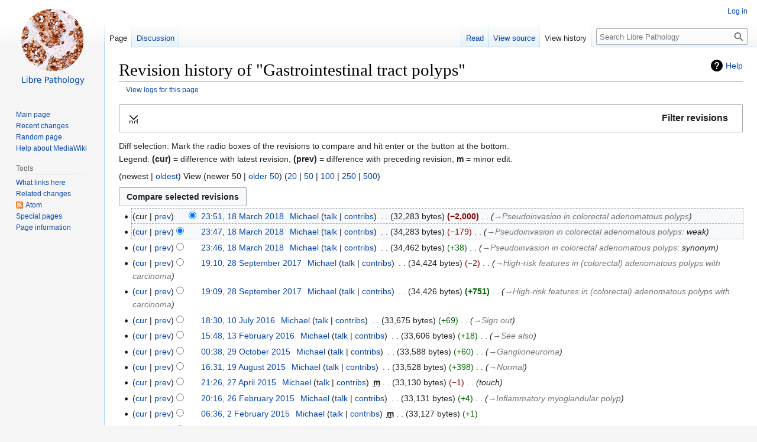

--- FILE ---
content_type: text/html; charset=UTF-8
request_url: https://librepathology.org/w/index.php?title=Gastrointestinal_tract_polyps&action=history
body_size: 10732
content:
<!DOCTYPE html>
<html class="client-nojs" lang="en" dir="ltr">
<head>
<meta charset="UTF-8"/>
<title>Revision history of "Gastrointestinal tract polyps" - Libre Pathology</title>
<script>document.documentElement.className="client-js";RLCONF={"wgBreakFrames":!1,"wgSeparatorTransformTable":["",""],"wgDigitTransformTable":["",""],"wgDefaultDateFormat":"dmy","wgMonthNames":["","January","February","March","April","May","June","July","August","September","October","November","December"],"wgRequestId":"02dd991137c51edc2ffde18b","wgCSPNonce":!1,"wgCanonicalNamespace":"","wgCanonicalSpecialPageName":!1,"wgNamespaceNumber":0,"wgPageName":"Gastrointestinal_tract_polyps","wgTitle":"Gastrointestinal tract polyps","wgCurRevisionId":48759,"wgRevisionId":0,"wgArticleId":19,"wgIsArticle":!1,"wgIsRedirect":!1,"wgAction":"history","wgUserName":null,"wgUserGroups":["*"],"wgCategories":[],"wgPageContentLanguage":"en","wgPageContentModel":"wikitext","wgRelevantPageName":"Gastrointestinal_tract_polyps","wgRelevantArticleId":19,"wgIsProbablyEditable":!1,"wgRelevantPageIsProbablyEditable":!1,"wgRestrictionEdit":[],"wgRestrictionMove":[],"wgMFDisplayWikibaseDescriptions":{
"search":!1,"nearby":!1,"watchlist":!1,"tagline":!1}};RLSTATE={"site.styles":"ready","noscript":"ready","user.styles":"ready","user":"ready","user.options":"loading","mediawiki.interface.helpers.styles":"ready","mediawiki.action.history.styles":"ready","mediawiki.special.changeslist":"ready","mediawiki.helplink":"ready","oojs-ui-core.styles":"ready","oojs-ui.styles.indicators":"ready","mediawiki.widgets.styles":"ready","oojs-ui-core.icons":"ready","mediawiki.htmlform.ooui.styles":"ready","mediawiki.htmlform.styles":"ready","mediawiki.widgets.DateInputWidget.styles":"ready","skins.vector.styles.legacy":"ready","jquery.makeCollapsible.styles":"ready","mediawiki.ui.button":"ready","mediawiki.feedlink":"ready"};RLPAGEMODULES=["mediawiki.action.history","mediawiki.htmlform","jquery.makeCollapsible","mediawiki.htmlform.ooui","mediawiki.widgets.DateInputWidget","site","mediawiki.page.ready","skins.vector.legacy.js"];</script>
<script>(RLQ=window.RLQ||[]).push(function(){mw.loader.implement("user.options@1hzgi",function($,jQuery,require,module){/*@nomin*/mw.user.tokens.set({"patrolToken":"+\\","watchToken":"+\\","csrfToken":"+\\"});
});});</script>
<link rel="stylesheet" href="/w/load.php?lang=en&amp;modules=jquery.makeCollapsible.styles%7Cmediawiki.action.history.styles%7Cmediawiki.feedlink%2Chelplink%7Cmediawiki.htmlform.ooui.styles%7Cmediawiki.htmlform.styles%7Cmediawiki.interface.helpers.styles%7Cmediawiki.special.changeslist%7Cmediawiki.ui.button%7Cmediawiki.widgets.DateInputWidget.styles%7Cmediawiki.widgets.styles%7Coojs-ui-core.icons%2Cstyles%7Coojs-ui.styles.indicators%7Cskins.vector.styles.legacy&amp;only=styles&amp;skin=vector"/>
<script async="" src="/w/load.php?lang=en&amp;modules=startup&amp;only=scripts&amp;raw=1&amp;skin=vector"></script>
<meta name="ResourceLoaderDynamicStyles" content=""/>
<link rel="stylesheet" href="/w/load.php?lang=en&amp;modules=site.styles&amp;only=styles&amp;skin=vector"/>
<meta name="generator" content="MediaWiki 1.36.3"/>
<meta name="robots" content="noindex,nofollow"/>
<link rel="shortcut icon" href="/w/lp_favicon.png"/>
<link rel="search" type="application/opensearchdescription+xml" href="/w/opensearch_desc.php" title="Libre Pathology (en)"/>
<link rel="EditURI" type="application/rsd+xml" href="https://librepathology.org/w/api.php?action=rsd"/>
<link rel="license" href="http://creativecommons.org/licenses/by-nc-sa/4.0/"/>
<link rel="alternate" type="application/atom+xml" title="&quot;Gastrointestinal tract polyps&quot; Atom feed" href="/w/index.php?title=Gastrointestinal_tract_polyps&amp;feed=atom&amp;action=history"/>
<link rel="alternate" type="application/atom+xml" title="Libre Pathology Atom feed" href="/w/index.php?title=Special:RecentChanges&amp;feed=atom"/>
</head>
<body class="mediawiki ltr sitedir-ltr mw-hide-empty-elt ns-0 ns-subject page-Gastrointestinal_tract_polyps rootpage-Gastrointestinal_tract_polyps skin-vector action-history skin-vector-legacy"><div id="mw-page-base" class="noprint"></div>
<div id="mw-head-base" class="noprint"></div>
<div id="content" class="mw-body" role="main">
	<a id="top"></a>
	<div id="siteNotice" class="mw-body-content"></div>
	<div class="mw-indicators mw-body-content">
	<div id="mw-indicator-mw-helplink" class="mw-indicator"><a href="https://meta.wikimedia.org/wiki/Special:MyLanguage/Help:Page_history" target="_blank" class="mw-helplink">Help</a></div>
	</div>
	<h1 id="firstHeading" class="firstHeading" >Revision history of "Gastrointestinal tract polyps"</h1>
	<div id="bodyContent" class="mw-body-content">
		
		<div id="contentSub"><div class="mw-history-subtitle"><a href="/w/index.php?title=Special:Log&amp;page=Gastrointestinal+tract+polyps" title="Special:Log">View logs for this page</a></div></div>
		<div id="contentSub2"></div>
		
		<div id="jump-to-nav"></div>
		<a class="mw-jump-link" href="#mw-head">Jump to navigation</a>
		<a class="mw-jump-link" href="#searchInput">Jump to search</a>
		<div id="mw-content-text"><div class='mw-htmlform-ooui-wrapper oo-ui-layout oo-ui-panelLayout oo-ui-panelLayout-padded oo-ui-panelLayout-framed'><form id='mw-history-searchform' action='/w/index.php' method='get' enctype='application/x-www-form-urlencoded' class='mw-htmlform mw-htmlform-ooui oo-ui-layout oo-ui-formLayout'><fieldset id='mw-history-search' class='oo-ui-layout oo-ui-labelElement oo-ui-fieldsetLayout mw-collapsible mw-collapsed'><legend role='button' class='oo-ui-fieldsetLayout-header mw-collapsible-toggle'><span class='oo-ui-iconElement-icon oo-ui-iconElement-noIcon'></span><span class='oo-ui-labelElement-label'>Filter revisions</span><span aria-disabled='false' class='oo-ui-widget oo-ui-widget-enabled oo-ui-iconElement-icon oo-ui-icon-expand oo-ui-iconElement oo-ui-labelElement-invisible oo-ui-iconWidget'>Expand</span><span aria-disabled='false' class='oo-ui-widget oo-ui-widget-enabled oo-ui-iconElement-icon oo-ui-icon-collapse oo-ui-iconElement oo-ui-labelElement-invisible oo-ui-iconWidget'>Collapse</span></legend><div class='oo-ui-fieldsetLayout-group mw-collapsible-content'><div aria-disabled='false' class='oo-ui-widget oo-ui-widget-enabled'><div data-mw-modules='mediawiki.widgets.DateInputWidget' id='ooui-php-5' class='mw-htmlform-field-HTMLDateTimeField  mw-htmlform-datetime-field mw-htmlform-field-autoinfuse oo-ui-layout oo-ui-labelElement oo-ui-fieldLayout oo-ui-fieldLayout-align-top' data-ooui='{"_":"mw.htmlform.FieldLayout","fieldWidget":{"tag":"mw-input-date-range-to"},"align":"top","helpInline":true,"$overlay":true,"label":{"html":"To date:"},"classes":["mw-htmlform-field-HTMLDateTimeField"," mw-htmlform-datetime-field","mw-htmlform-field-autoinfuse"]}'><div class='oo-ui-fieldLayout-body'><span class='oo-ui-fieldLayout-header'><label for='ooui-php-3' class='oo-ui-labelElement-label'>To date:</label></span><div class='oo-ui-fieldLayout-field'><div id='mw-input-date-range-to' aria-disabled='false' class='oo-ui-widget oo-ui-widget-enabled oo-ui-inputWidget oo-ui-textInputWidget oo-ui-textInputWidget-type-text oo-ui-textInputWidget-php mw-widget-dateInputWidget' data-ooui='{"_":"mw.widgets.DateInputWidget","longDisplayFormat":false,"precision":"day","$overlay":true,"placeholder":"YYYY-MM-DD","name":"date-range-to","inputId":"ooui-php-3","required":false}'><input type='date' tabindex='0' aria-disabled='false' name='date-range-to' value='' placeholder='YYYY-MM-DD' id='ooui-php-3' class='oo-ui-inputWidget-input' /><span class='oo-ui-iconElement-icon oo-ui-iconElement-noIcon'></span><span class='oo-ui-indicatorElement-indicator oo-ui-indicatorElement-noIndicator'></span></div></div></div></div><div id='ooui-php-6' class='mw-htmlform-field-HTMLTagFilter  oo-ui-layout oo-ui-labelElement oo-ui-fieldLayout oo-ui-fieldLayout-align-top' data-ooui='{"_":"mw.htmlform.FieldLayout","fieldWidget":{"tag":"tagfilter"},"align":"top","helpInline":true,"$overlay":true,"label":{"html":"&lt;a href=\"\/wiki\/Special:Tags\" title=\"Special:Tags\"&gt;Tag&lt;\/a&gt; filter:"},"classes":["mw-htmlform-field-HTMLTagFilter",""]}'><div class='oo-ui-fieldLayout-body'><span class='oo-ui-fieldLayout-header'><label for='ooui-php-4' class='oo-ui-labelElement-label'><a href="/wiki/Special:Tags" title="Special:Tags">Tag</a> filter:</label></span><div class='oo-ui-fieldLayout-field'><div id='tagfilter' aria-disabled='false' class='oo-ui-widget oo-ui-widget-enabled oo-ui-inputWidget oo-ui-textInputWidget oo-ui-textInputWidget-type-text oo-ui-textInputWidget-php' data-ooui='{"_":"OO.ui.TextInputWidget","name":"tagfilter","inputId":"ooui-php-4","required":false}'><input type='text' tabindex='0' aria-disabled='false' name='tagfilter' value='' id='ooui-php-4' class='oo-ui-inputWidget-input' /><span class='oo-ui-iconElement-icon oo-ui-iconElement-noIcon'></span><span class='oo-ui-indicatorElement-indicator oo-ui-indicatorElement-noIndicator'></span></div></div></div></div><input id="mw-input-title" name="title" type="hidden" value="Gastrointestinal_tract_polyps"/>
<input id="mw-input-action" name="action" type="hidden" value="history"/>
<div class="mw-htmlform-submit-buttons">
<span aria-disabled='false' id='ooui-php-7' class='mw-htmlform-submit oo-ui-widget oo-ui-widget-enabled oo-ui-inputWidget oo-ui-buttonElement oo-ui-buttonElement-framed oo-ui-labelElement oo-ui-flaggedElement-primary oo-ui-flaggedElement-progressive oo-ui-buttonInputWidget' data-ooui='{"_":"OO.ui.ButtonInputWidget","type":"submit","value":"Show revisions","label":"Show revisions","flags":["primary","progressive"],"classes":["mw-htmlform-submit"]}'><button type='submit' tabindex='0' aria-disabled='false' value='Show revisions' class='oo-ui-inputWidget-input oo-ui-buttonElement-button'><span class='oo-ui-iconElement-icon oo-ui-iconElement-noIcon oo-ui-image-invert'></span><span class='oo-ui-labelElement-label'>Show revisions</span><span class='oo-ui-indicatorElement-indicator oo-ui-indicatorElement-noIndicator oo-ui-image-invert'></span></button></span></div>
</div></div></fieldset></form></div><div class="mw-history-legend">
<p>Diff selection: Mark the radio boxes of the revisions to compare and hit enter or the button at the bottom.<br />
Legend: <strong>(cur)</strong> = difference with latest revision, <strong>(prev)</strong> = difference with preceding revision, <strong>m</strong> = minor edit.
</p>
</div>(newest | <a href="/w/index.php?title=Gastrointestinal_tract_polyps&amp;dir=prev&amp;action=history" class="mw-lastlink" title="Gastrointestinal tract polyps">oldest</a>) View (newer 50  |  <a href="/w/index.php?title=Gastrointestinal_tract_polyps&amp;offset=20130710110931%7C22912&amp;action=history" class="mw-nextlink" title="Gastrointestinal tract polyps" rel="next">older 50</a>) (<a href="/w/index.php?title=Gastrointestinal_tract_polyps&amp;offset=&amp;limit=20&amp;action=history" class="mw-numlink" title="Gastrointestinal tract polyps">20</a> | <a href="/w/index.php?title=Gastrointestinal_tract_polyps&amp;offset=&amp;limit=50&amp;action=history" class="mw-numlink" title="Gastrointestinal tract polyps">50</a> | <a href="/w/index.php?title=Gastrointestinal_tract_polyps&amp;offset=&amp;limit=100&amp;action=history" class="mw-numlink" title="Gastrointestinal tract polyps">100</a> | <a href="/w/index.php?title=Gastrointestinal_tract_polyps&amp;offset=&amp;limit=250&amp;action=history" class="mw-numlink" title="Gastrointestinal tract polyps">250</a> | <a href="/w/index.php?title=Gastrointestinal_tract_polyps&amp;offset=&amp;limit=500&amp;action=history" class="mw-numlink" title="Gastrointestinal tract polyps">500</a>)<form action="/w/index.php" id="mw-history-compare">
<input type="hidden" value="Gastrointestinal_tract_polyps" name="title"/>
<input type="hidden" value="historysubmit" name="action"/>
<input type="hidden" value="revision" name="type"/>
<div class="mw-history-compareselectedversions"><input class="historysubmit mw-history-compareselectedversions-button mw-ui-button" title="See the differences between the two selected revisions of this page [v]" accesskey="v" type="submit" value="Compare selected revisions"/>
</div><ul id="pagehistory">
<li data-mw-revid="48759"><span class="mw-history-histlinks mw-changeslist-links"><span>cur</span><span><a href="/w/index.php?title=Gastrointestinal_tract_polyps&amp;diff=48759&amp;oldid=48757" title="Gastrointestinal tract polyps">prev</a></span></span><input type="radio" value="48759" style="visibility:hidden" name="oldid" id="mw-oldid-null" /><input type="radio" value="48759" checked="checked" name="diff" id="mw-diff-48759" /> <a href="/w/index.php?title=Gastrointestinal_tract_polyps&amp;oldid=48759" class="mw-changeslist-date" title="Gastrointestinal tract polyps">23:51, 18 March 2018</a>‎ <span class='history-user'><a href="/wiki/User:Michael" class="mw-userlink" title="User:Michael"><bdi>Michael</bdi></a> <span class="mw-usertoollinks mw-changeslist-links"><span><a href="/wiki/User_talk:Michael" class="mw-usertoollinks-talk" title="User talk:Michael">talk</a></span> <span><a href="/wiki/Special:Contributions/Michael" class="mw-usertoollinks-contribs" title="Special:Contributions/Michael">contribs</a></span></span></span>‎ <span class="mw-changeslist-separator"></span> <span class="history-size mw-diff-bytes" data-mw-bytes="32283">32,283 bytes</span> <strong dir="ltr" class="mw-plusminus-neg mw-diff-bytes" title="32,283 bytes after change">−2,000</strong>‎ <span class="mw-changeslist-separator"></span>  <span class="comment comment--without-parentheses"><span dir="auto"><span class="autocomment"><a href="/wiki/Gastrointestinal_tract_polyps#Pseudoinvasion_in_colorectal_adenomatous_polyps" title="Gastrointestinal tract polyps">→‎Pseudoinvasion in colorectal adenomatous polyps</a></span></span></span></li>
<li data-mw-revid="48757"><span class="mw-history-histlinks mw-changeslist-links"><span><a href="/w/index.php?title=Gastrointestinal_tract_polyps&amp;diff=48759&amp;oldid=48757" title="Gastrointestinal tract polyps">cur</a></span><span><a href="/w/index.php?title=Gastrointestinal_tract_polyps&amp;diff=48757&amp;oldid=48756" title="Gastrointestinal tract polyps">prev</a></span></span><input type="radio" value="48757" checked="checked" name="oldid" id="mw-oldid-48757" /><input type="radio" value="48757" name="diff" id="mw-diff-48757" /> <a href="/w/index.php?title=Gastrointestinal_tract_polyps&amp;oldid=48757" class="mw-changeslist-date" title="Gastrointestinal tract polyps">23:47, 18 March 2018</a>‎ <span class='history-user'><a href="/wiki/User:Michael" class="mw-userlink" title="User:Michael"><bdi>Michael</bdi></a> <span class="mw-usertoollinks mw-changeslist-links"><span><a href="/wiki/User_talk:Michael" class="mw-usertoollinks-talk" title="User talk:Michael">talk</a></span> <span><a href="/wiki/Special:Contributions/Michael" class="mw-usertoollinks-contribs" title="Special:Contributions/Michael">contribs</a></span></span></span>‎ <span class="mw-changeslist-separator"></span> <span class="history-size mw-diff-bytes" data-mw-bytes="34283">34,283 bytes</span> <span dir="ltr" class="mw-plusminus-neg mw-diff-bytes" title="34,283 bytes after change">−179</span>‎ <span class="mw-changeslist-separator"></span>  <span class="comment comment--without-parentheses"><span dir="auto"><span class="autocomment"><a href="/wiki/Gastrointestinal_tract_polyps#Pseudoinvasion_in_colorectal_adenomatous_polyps" title="Gastrointestinal tract polyps">→‎Pseudoinvasion in colorectal adenomatous polyps</a>: </span> weak</span></span></li>
<li data-mw-revid="48756"><span class="mw-history-histlinks mw-changeslist-links"><span><a href="/w/index.php?title=Gastrointestinal_tract_polyps&amp;diff=48759&amp;oldid=48756" title="Gastrointestinal tract polyps">cur</a></span><span><a href="/w/index.php?title=Gastrointestinal_tract_polyps&amp;diff=48756&amp;oldid=47964" title="Gastrointestinal tract polyps">prev</a></span></span><input type="radio" value="48756" name="oldid" id="mw-oldid-48756" /><input type="radio" value="48756" name="diff" id="mw-diff-48756" /> <a href="/w/index.php?title=Gastrointestinal_tract_polyps&amp;oldid=48756" class="mw-changeslist-date" title="Gastrointestinal tract polyps">23:46, 18 March 2018</a>‎ <span class='history-user'><a href="/wiki/User:Michael" class="mw-userlink" title="User:Michael"><bdi>Michael</bdi></a> <span class="mw-usertoollinks mw-changeslist-links"><span><a href="/wiki/User_talk:Michael" class="mw-usertoollinks-talk" title="User talk:Michael">talk</a></span> <span><a href="/wiki/Special:Contributions/Michael" class="mw-usertoollinks-contribs" title="Special:Contributions/Michael">contribs</a></span></span></span>‎ <span class="mw-changeslist-separator"></span> <span class="history-size mw-diff-bytes" data-mw-bytes="34462">34,462 bytes</span> <span dir="ltr" class="mw-plusminus-pos mw-diff-bytes" title="34,462 bytes after change">+38</span>‎ <span class="mw-changeslist-separator"></span>  <span class="comment comment--without-parentheses"><span dir="auto"><span class="autocomment"><a href="/wiki/Gastrointestinal_tract_polyps#Pseudoinvasion_in_colorectal_adenomatous_polyps" title="Gastrointestinal tract polyps">→‎Pseudoinvasion in colorectal adenomatous polyps</a>: </span> synonym</span></span></li>
<li data-mw-revid="47964"><span class="mw-history-histlinks mw-changeslist-links"><span><a href="/w/index.php?title=Gastrointestinal_tract_polyps&amp;diff=48759&amp;oldid=47964" title="Gastrointestinal tract polyps">cur</a></span><span><a href="/w/index.php?title=Gastrointestinal_tract_polyps&amp;diff=47964&amp;oldid=47963" title="Gastrointestinal tract polyps">prev</a></span></span><input type="radio" value="47964" name="oldid" id="mw-oldid-47964" /><input type="radio" value="47964" name="diff" id="mw-diff-47964" /> <a href="/w/index.php?title=Gastrointestinal_tract_polyps&amp;oldid=47964" class="mw-changeslist-date" title="Gastrointestinal tract polyps">19:10, 28 September 2017</a>‎ <span class='history-user'><a href="/wiki/User:Michael" class="mw-userlink" title="User:Michael"><bdi>Michael</bdi></a> <span class="mw-usertoollinks mw-changeslist-links"><span><a href="/wiki/User_talk:Michael" class="mw-usertoollinks-talk" title="User talk:Michael">talk</a></span> <span><a href="/wiki/Special:Contributions/Michael" class="mw-usertoollinks-contribs" title="Special:Contributions/Michael">contribs</a></span></span></span>‎ <span class="mw-changeslist-separator"></span> <span class="history-size mw-diff-bytes" data-mw-bytes="34424">34,424 bytes</span> <span dir="ltr" class="mw-plusminus-neg mw-diff-bytes" title="34,424 bytes after change">−2</span>‎ <span class="mw-changeslist-separator"></span>  <span class="comment comment--without-parentheses"><span dir="auto"><span class="autocomment"><a href="/wiki/Gastrointestinal_tract_polyps#High-risk_features_in_.28colorectal.29_adenomatous_polyps_with_carcinoma" title="Gastrointestinal tract polyps">→‎High-risk features in (colorectal) adenomatous polyps with carcinoma</a></span></span></span></li>
<li data-mw-revid="47963"><span class="mw-history-histlinks mw-changeslist-links"><span><a href="/w/index.php?title=Gastrointestinal_tract_polyps&amp;diff=48759&amp;oldid=47963" title="Gastrointestinal tract polyps">cur</a></span><span><a href="/w/index.php?title=Gastrointestinal_tract_polyps&amp;diff=47963&amp;oldid=45390" title="Gastrointestinal tract polyps">prev</a></span></span><input type="radio" value="47963" name="oldid" id="mw-oldid-47963" /><input type="radio" value="47963" name="diff" id="mw-diff-47963" /> <a href="/w/index.php?title=Gastrointestinal_tract_polyps&amp;oldid=47963" class="mw-changeslist-date" title="Gastrointestinal tract polyps">19:09, 28 September 2017</a>‎ <span class='history-user'><a href="/wiki/User:Michael" class="mw-userlink" title="User:Michael"><bdi>Michael</bdi></a> <span class="mw-usertoollinks mw-changeslist-links"><span><a href="/wiki/User_talk:Michael" class="mw-usertoollinks-talk" title="User talk:Michael">talk</a></span> <span><a href="/wiki/Special:Contributions/Michael" class="mw-usertoollinks-contribs" title="Special:Contributions/Michael">contribs</a></span></span></span>‎ <span class="mw-changeslist-separator"></span> <span class="history-size mw-diff-bytes" data-mw-bytes="34426">34,426 bytes</span> <strong dir="ltr" class="mw-plusminus-pos mw-diff-bytes" title="34,426 bytes after change">+751</strong>‎ <span class="mw-changeslist-separator"></span>  <span class="comment comment--without-parentheses"><span dir="auto"><span class="autocomment"><a href="/wiki/Gastrointestinal_tract_polyps#High-risk_features_in_.28colorectal.29_adenomatous_polyps_with_carcinoma" title="Gastrointestinal tract polyps">→‎High-risk features in (colorectal) adenomatous polyps with carcinoma</a></span></span></span></li>
<li data-mw-revid="45390"><span class="mw-history-histlinks mw-changeslist-links"><span><a href="/w/index.php?title=Gastrointestinal_tract_polyps&amp;diff=48759&amp;oldid=45390" title="Gastrointestinal tract polyps">cur</a></span><span><a href="/w/index.php?title=Gastrointestinal_tract_polyps&amp;diff=45390&amp;oldid=42603" title="Gastrointestinal tract polyps">prev</a></span></span><input type="radio" value="45390" name="oldid" id="mw-oldid-45390" /><input type="radio" value="45390" name="diff" id="mw-diff-45390" /> <a href="/w/index.php?title=Gastrointestinal_tract_polyps&amp;oldid=45390" class="mw-changeslist-date" title="Gastrointestinal tract polyps">18:30, 10 July 2016</a>‎ <span class='history-user'><a href="/wiki/User:Michael" class="mw-userlink" title="User:Michael"><bdi>Michael</bdi></a> <span class="mw-usertoollinks mw-changeslist-links"><span><a href="/wiki/User_talk:Michael" class="mw-usertoollinks-talk" title="User talk:Michael">talk</a></span> <span><a href="/wiki/Special:Contributions/Michael" class="mw-usertoollinks-contribs" title="Special:Contributions/Michael">contribs</a></span></span></span>‎ <span class="mw-changeslist-separator"></span> <span class="history-size mw-diff-bytes" data-mw-bytes="33675">33,675 bytes</span> <span dir="ltr" class="mw-plusminus-pos mw-diff-bytes" title="33,675 bytes after change">+69</span>‎ <span class="mw-changeslist-separator"></span>  <span class="comment comment--without-parentheses"><span dir="auto"><span class="autocomment"><a href="/wiki/Gastrointestinal_tract_polyps#Sign_out" title="Gastrointestinal tract polyps">→‎Sign out</a></span></span></span></li>
<li data-mw-revid="42603"><span class="mw-history-histlinks mw-changeslist-links"><span><a href="/w/index.php?title=Gastrointestinal_tract_polyps&amp;diff=48759&amp;oldid=42603" title="Gastrointestinal tract polyps">cur</a></span><span><a href="/w/index.php?title=Gastrointestinal_tract_polyps&amp;diff=42603&amp;oldid=40901" title="Gastrointestinal tract polyps">prev</a></span></span><input type="radio" value="42603" name="oldid" id="mw-oldid-42603" /><input type="radio" value="42603" name="diff" id="mw-diff-42603" /> <a href="/w/index.php?title=Gastrointestinal_tract_polyps&amp;oldid=42603" class="mw-changeslist-date" title="Gastrointestinal tract polyps">15:48, 13 February 2016</a>‎ <span class='history-user'><a href="/wiki/User:Michael" class="mw-userlink" title="User:Michael"><bdi>Michael</bdi></a> <span class="mw-usertoollinks mw-changeslist-links"><span><a href="/wiki/User_talk:Michael" class="mw-usertoollinks-talk" title="User talk:Michael">talk</a></span> <span><a href="/wiki/Special:Contributions/Michael" class="mw-usertoollinks-contribs" title="Special:Contributions/Michael">contribs</a></span></span></span>‎ <span class="mw-changeslist-separator"></span> <span class="history-size mw-diff-bytes" data-mw-bytes="33606">33,606 bytes</span> <span dir="ltr" class="mw-plusminus-pos mw-diff-bytes" title="33,606 bytes after change">+18</span>‎ <span class="mw-changeslist-separator"></span>  <span class="comment comment--without-parentheses"><span dir="auto"><span class="autocomment"><a href="/wiki/Gastrointestinal_tract_polyps#See_also" title="Gastrointestinal tract polyps">→‎See also</a></span></span></span></li>
<li data-mw-revid="40901"><span class="mw-history-histlinks mw-changeslist-links"><span><a href="/w/index.php?title=Gastrointestinal_tract_polyps&amp;diff=48759&amp;oldid=40901" title="Gastrointestinal tract polyps">cur</a></span><span><a href="/w/index.php?title=Gastrointestinal_tract_polyps&amp;diff=40901&amp;oldid=39292" title="Gastrointestinal tract polyps">prev</a></span></span><input type="radio" value="40901" name="oldid" id="mw-oldid-40901" /><input type="radio" value="40901" name="diff" id="mw-diff-40901" /> <a href="/w/index.php?title=Gastrointestinal_tract_polyps&amp;oldid=40901" class="mw-changeslist-date" title="Gastrointestinal tract polyps">00:38, 29 October 2015</a>‎ <span class='history-user'><a href="/wiki/User:Michael" class="mw-userlink" title="User:Michael"><bdi>Michael</bdi></a> <span class="mw-usertoollinks mw-changeslist-links"><span><a href="/wiki/User_talk:Michael" class="mw-usertoollinks-talk" title="User talk:Michael">talk</a></span> <span><a href="/wiki/Special:Contributions/Michael" class="mw-usertoollinks-contribs" title="Special:Contributions/Michael">contribs</a></span></span></span>‎ <span class="mw-changeslist-separator"></span> <span class="history-size mw-diff-bytes" data-mw-bytes="33588">33,588 bytes</span> <span dir="ltr" class="mw-plusminus-pos mw-diff-bytes" title="33,588 bytes after change">+60</span>‎ <span class="mw-changeslist-separator"></span>  <span class="comment comment--without-parentheses"><span dir="auto"><span class="autocomment"><a href="/wiki/Gastrointestinal_tract_polyps#Ganglioneuroma" title="Gastrointestinal tract polyps">→‎Ganglioneuroma</a></span></span></span></li>
<li data-mw-revid="39292"><span class="mw-history-histlinks mw-changeslist-links"><span><a href="/w/index.php?title=Gastrointestinal_tract_polyps&amp;diff=48759&amp;oldid=39292" title="Gastrointestinal tract polyps">cur</a></span><span><a href="/w/index.php?title=Gastrointestinal_tract_polyps&amp;diff=39292&amp;oldid=37769" title="Gastrointestinal tract polyps">prev</a></span></span><input type="radio" value="39292" name="oldid" id="mw-oldid-39292" /><input type="radio" value="39292" name="diff" id="mw-diff-39292" /> <a href="/w/index.php?title=Gastrointestinal_tract_polyps&amp;oldid=39292" class="mw-changeslist-date" title="Gastrointestinal tract polyps">16:31, 19 August 2015</a>‎ <span class='history-user'><a href="/wiki/User:Michael" class="mw-userlink" title="User:Michael"><bdi>Michael</bdi></a> <span class="mw-usertoollinks mw-changeslist-links"><span><a href="/wiki/User_talk:Michael" class="mw-usertoollinks-talk" title="User talk:Michael">talk</a></span> <span><a href="/wiki/Special:Contributions/Michael" class="mw-usertoollinks-contribs" title="Special:Contributions/Michael">contribs</a></span></span></span>‎ <span class="mw-changeslist-separator"></span> <span class="history-size mw-diff-bytes" data-mw-bytes="33528">33,528 bytes</span> <span dir="ltr" class="mw-plusminus-pos mw-diff-bytes" title="33,528 bytes after change">+398</span>‎ <span class="mw-changeslist-separator"></span>  <span class="comment comment--without-parentheses"><span dir="auto"><span class="autocomment"><a href="/wiki/Gastrointestinal_tract_polyps#Normal" title="Gastrointestinal tract polyps">→‎Normal</a></span></span></span></li>
<li data-mw-revid="37769"><span class="mw-history-histlinks mw-changeslist-links"><span><a href="/w/index.php?title=Gastrointestinal_tract_polyps&amp;diff=48759&amp;oldid=37769" title="Gastrointestinal tract polyps">cur</a></span><span><a href="/w/index.php?title=Gastrointestinal_tract_polyps&amp;diff=37769&amp;oldid=36455" title="Gastrointestinal tract polyps">prev</a></span></span><input type="radio" value="37769" name="oldid" id="mw-oldid-37769" /><input type="radio" value="37769" name="diff" id="mw-diff-37769" /> <a href="/w/index.php?title=Gastrointestinal_tract_polyps&amp;oldid=37769" class="mw-changeslist-date" title="Gastrointestinal tract polyps">21:26, 27 April 2015</a>‎ <span class='history-user'><a href="/wiki/User:Michael" class="mw-userlink" title="User:Michael"><bdi>Michael</bdi></a> <span class="mw-usertoollinks mw-changeslist-links"><span><a href="/wiki/User_talk:Michael" class="mw-usertoollinks-talk" title="User talk:Michael">talk</a></span> <span><a href="/wiki/Special:Contributions/Michael" class="mw-usertoollinks-contribs" title="Special:Contributions/Michael">contribs</a></span></span></span>‎ <abbr class="minoredit" title="This is a minor edit">m</abbr> <span class="mw-changeslist-separator"></span> <span class="history-size mw-diff-bytes" data-mw-bytes="33130">33,130 bytes</span> <span dir="ltr" class="mw-plusminus-neg mw-diff-bytes" title="33,130 bytes after change">−1</span>‎ <span class="mw-changeslist-separator"></span>  <span class="comment comment--without-parentheses">touch</span></li>
<li data-mw-revid="36455"><span class="mw-history-histlinks mw-changeslist-links"><span><a href="/w/index.php?title=Gastrointestinal_tract_polyps&amp;diff=48759&amp;oldid=36455" title="Gastrointestinal tract polyps">cur</a></span><span><a href="/w/index.php?title=Gastrointestinal_tract_polyps&amp;diff=36455&amp;oldid=36123" title="Gastrointestinal tract polyps">prev</a></span></span><input type="radio" value="36455" name="oldid" id="mw-oldid-36455" /><input type="radio" value="36455" name="diff" id="mw-diff-36455" /> <a href="/w/index.php?title=Gastrointestinal_tract_polyps&amp;oldid=36455" class="mw-changeslist-date" title="Gastrointestinal tract polyps">20:16, 26 February 2015</a>‎ <span class='history-user'><a href="/wiki/User:Michael" class="mw-userlink" title="User:Michael"><bdi>Michael</bdi></a> <span class="mw-usertoollinks mw-changeslist-links"><span><a href="/wiki/User_talk:Michael" class="mw-usertoollinks-talk" title="User talk:Michael">talk</a></span> <span><a href="/wiki/Special:Contributions/Michael" class="mw-usertoollinks-contribs" title="Special:Contributions/Michael">contribs</a></span></span></span>‎ <span class="mw-changeslist-separator"></span> <span class="history-size mw-diff-bytes" data-mw-bytes="33131">33,131 bytes</span> <span dir="ltr" class="mw-plusminus-pos mw-diff-bytes" title="33,131 bytes after change">+4</span>‎ <span class="mw-changeslist-separator"></span>  <span class="comment comment--without-parentheses"><span dir="auto"><span class="autocomment"><a href="/wiki/Gastrointestinal_tract_polyps#Inflammatory_myoglandular_polyp" title="Gastrointestinal tract polyps">→‎Inflammatory myoglandular polyp</a></span></span></span></li>
<li data-mw-revid="36123"><span class="mw-history-histlinks mw-changeslist-links"><span><a href="/w/index.php?title=Gastrointestinal_tract_polyps&amp;diff=48759&amp;oldid=36123" title="Gastrointestinal tract polyps">cur</a></span><span><a href="/w/index.php?title=Gastrointestinal_tract_polyps&amp;diff=36123&amp;oldid=33387" title="Gastrointestinal tract polyps">prev</a></span></span><input type="radio" value="36123" name="oldid" id="mw-oldid-36123" /><input type="radio" value="36123" name="diff" id="mw-diff-36123" /> <a href="/w/index.php?title=Gastrointestinal_tract_polyps&amp;oldid=36123" class="mw-changeslist-date" title="Gastrointestinal tract polyps">06:36, 2 February 2015</a>‎ <span class='history-user'><a href="/wiki/User:Michael" class="mw-userlink" title="User:Michael"><bdi>Michael</bdi></a> <span class="mw-usertoollinks mw-changeslist-links"><span><a href="/wiki/User_talk:Michael" class="mw-usertoollinks-talk" title="User talk:Michael">talk</a></span> <span><a href="/wiki/Special:Contributions/Michael" class="mw-usertoollinks-contribs" title="Special:Contributions/Michael">contribs</a></span></span></span>‎ <abbr class="minoredit" title="This is a minor edit">m</abbr> <span class="mw-changeslist-separator"></span> <span class="history-size mw-diff-bytes" data-mw-bytes="33127">33,127 bytes</span> <span dir="ltr" class="mw-plusminus-pos mw-diff-bytes" title="33,127 bytes after change">+1</span>‎</li>
<li data-mw-revid="33387"><span class="mw-history-histlinks mw-changeslist-links"><span><a href="/w/index.php?title=Gastrointestinal_tract_polyps&amp;diff=48759&amp;oldid=33387" title="Gastrointestinal tract polyps">cur</a></span><span><a href="/w/index.php?title=Gastrointestinal_tract_polyps&amp;diff=33387&amp;oldid=33383" title="Gastrointestinal tract polyps">prev</a></span></span><input type="radio" value="33387" name="oldid" id="mw-oldid-33387" /><input type="radio" value="33387" name="diff" id="mw-diff-33387" /> <a href="/w/index.php?title=Gastrointestinal_tract_polyps&amp;oldid=33387" class="mw-changeslist-date" title="Gastrointestinal tract polyps">17:09, 6 September 2014</a>‎ <span class='history-user'><a href="/wiki/User:Michael" class="mw-userlink" title="User:Michael"><bdi>Michael</bdi></a> <span class="mw-usertoollinks mw-changeslist-links"><span><a href="/wiki/User_talk:Michael" class="mw-usertoollinks-talk" title="User talk:Michael">talk</a></span> <span><a href="/wiki/Special:Contributions/Michael" class="mw-usertoollinks-contribs" title="Special:Contributions/Michael">contribs</a></span></span></span>‎ <span class="mw-changeslist-separator"></span> <span class="history-size mw-diff-bytes" data-mw-bytes="33126">33,126 bytes</span> <span dir="ltr" class="mw-plusminus-neg mw-diff-bytes" title="33,126 bytes after change">−491</span>‎ <span class="mw-changeslist-separator"></span>  <span class="comment comment--without-parentheses"><span dir="auto"><span class="autocomment"><a href="/wiki/Gastrointestinal_tract_polyps#Cronkhite-Canada_syndrome" title="Gastrointestinal tract polyps">→‎Cronkhite-Canada syndrome</a></span></span></span></li>
<li data-mw-revid="33383"><span class="mw-history-histlinks mw-changeslist-links"><span><a href="/w/index.php?title=Gastrointestinal_tract_polyps&amp;diff=48759&amp;oldid=33383" title="Gastrointestinal tract polyps">cur</a></span><span><a href="/w/index.php?title=Gastrointestinal_tract_polyps&amp;diff=33383&amp;oldid=33310" title="Gastrointestinal tract polyps">prev</a></span></span><input type="radio" value="33383" name="oldid" id="mw-oldid-33383" /><input type="radio" value="33383" name="diff" id="mw-diff-33383" /> <a href="/w/index.php?title=Gastrointestinal_tract_polyps&amp;oldid=33383" class="mw-changeslist-date" title="Gastrointestinal tract polyps">17:02, 6 September 2014</a>‎ <span class='history-user'><a href="/wiki/User:Michael" class="mw-userlink" title="User:Michael"><bdi>Michael</bdi></a> <span class="mw-usertoollinks mw-changeslist-links"><span><a href="/wiki/User_talk:Michael" class="mw-usertoollinks-talk" title="User talk:Michael">talk</a></span> <span><a href="/wiki/Special:Contributions/Michael" class="mw-usertoollinks-contribs" title="Special:Contributions/Michael">contribs</a></span></span></span>‎ <span class="mw-changeslist-separator"></span> <span class="history-size mw-diff-bytes" data-mw-bytes="33617">33,617 bytes</span> <span dir="ltr" class="mw-plusminus-pos mw-diff-bytes" title="33,617 bytes after change">+6</span>‎ <span class="mw-changeslist-separator"></span>  <span class="comment comment--without-parentheses"><span dir="auto"><span class="autocomment"><a href="/wiki/Gastrointestinal_tract_polyps#A_set_of_decision_trees_for_GI_polyps" title="Gastrointestinal tract polyps">→‎A set of decision trees for GI polyps</a></span></span></span></li>
<li data-mw-revid="33310"><span class="mw-history-histlinks mw-changeslist-links"><span><a href="/w/index.php?title=Gastrointestinal_tract_polyps&amp;diff=48759&amp;oldid=33310" title="Gastrointestinal tract polyps">cur</a></span><span><a href="/w/index.php?title=Gastrointestinal_tract_polyps&amp;diff=33310&amp;oldid=33309" title="Gastrointestinal tract polyps">prev</a></span></span><input type="radio" value="33310" name="oldid" id="mw-oldid-33310" /><input type="radio" value="33310" name="diff" id="mw-diff-33310" /> <a href="/w/index.php?title=Gastrointestinal_tract_polyps&amp;oldid=33310" class="mw-changeslist-date" title="Gastrointestinal tract polyps">21:35, 4 September 2014</a>‎ <span class='history-user'><a href="/wiki/User:Michael" class="mw-userlink" title="User:Michael"><bdi>Michael</bdi></a> <span class="mw-usertoollinks mw-changeslist-links"><span><a href="/wiki/User_talk:Michael" class="mw-usertoollinks-talk" title="User talk:Michael">talk</a></span> <span><a href="/wiki/Special:Contributions/Michael" class="mw-usertoollinks-contribs" title="Special:Contributions/Michael">contribs</a></span></span></span>‎ <span class="mw-changeslist-separator"></span> <span class="history-size mw-diff-bytes" data-mw-bytes="33611">33,611 bytes</span> <span dir="ltr" class="mw-plusminus-pos mw-diff-bytes" title="33,611 bytes after change">+491</span>‎ <span class="mw-changeslist-separator"></span>  <span class="comment comment--without-parentheses">revett</span></li>
<li data-mw-revid="33309"><span class="mw-history-histlinks mw-changeslist-links"><span><a href="/w/index.php?title=Gastrointestinal_tract_polyps&amp;diff=48759&amp;oldid=33309" title="Gastrointestinal tract polyps">cur</a></span><span><a href="/w/index.php?title=Gastrointestinal_tract_polyps&amp;diff=33309&amp;oldid=32610" title="Gastrointestinal tract polyps">prev</a></span></span><input type="radio" value="33309" name="oldid" id="mw-oldid-33309" /><input type="radio" value="33309" name="diff" id="mw-diff-33309" /> <a href="/w/index.php?title=Gastrointestinal_tract_polyps&amp;oldid=33309" class="mw-changeslist-date" title="Gastrointestinal tract polyps">21:28, 4 September 2014</a>‎ <span class='history-user'><a href="/wiki/User:Michael" class="mw-userlink" title="User:Michael"><bdi>Michael</bdi></a> <span class="mw-usertoollinks mw-changeslist-links"><span><a href="/wiki/User_talk:Michael" class="mw-usertoollinks-talk" title="User talk:Michael">talk</a></span> <span><a href="/wiki/Special:Contributions/Michael" class="mw-usertoollinks-contribs" title="Special:Contributions/Michael">contribs</a></span></span></span>‎ <span class="mw-changeslist-separator"></span> <span class="history-size mw-diff-bytes" data-mw-bytes="33120">33,120 bytes</span> <span dir="ltr" class="mw-plusminus-neg mw-diff-bytes" title="33,120 bytes after change">−491</span>‎ <span class="mw-changeslist-separator"></span>  <span class="comment comment--without-parentheses"><span dir="auto"><span class="autocomment"><a href="/wiki/Gastrointestinal_tract_polyps#Cronkhite-Canada_syndrome" title="Gastrointestinal tract polyps">→‎Cronkhite-Canada syndrome</a>: </span> redirect</span></span></li>
<li data-mw-revid="32610"><span class="mw-history-histlinks mw-changeslist-links"><span><a href="/w/index.php?title=Gastrointestinal_tract_polyps&amp;diff=48759&amp;oldid=32610" title="Gastrointestinal tract polyps">cur</a></span><span><a href="/w/index.php?title=Gastrointestinal_tract_polyps&amp;diff=32610&amp;oldid=32548" title="Gastrointestinal tract polyps">prev</a></span></span><input type="radio" value="32610" name="oldid" id="mw-oldid-32610" /><input type="radio" value="32610" name="diff" id="mw-diff-32610" /> <a href="/w/index.php?title=Gastrointestinal_tract_polyps&amp;oldid=32610" class="mw-changeslist-date" title="Gastrointestinal tract polyps">03:35, 22 July 2014</a>‎ <span class='history-user'><a href="/wiki/User:Michael" class="mw-userlink" title="User:Michael"><bdi>Michael</bdi></a> <span class="mw-usertoollinks mw-changeslist-links"><span><a href="/wiki/User_talk:Michael" class="mw-usertoollinks-talk" title="User talk:Michael">talk</a></span> <span><a href="/wiki/Special:Contributions/Michael" class="mw-usertoollinks-contribs" title="Special:Contributions/Michael">contribs</a></span></span></span>‎ <span class="mw-changeslist-separator"></span> <span class="history-size mw-diff-bytes" data-mw-bytes="33611">33,611 bytes</span> <span dir="ltr" class="mw-plusminus-pos mw-diff-bytes" title="33,611 bytes after change">+15</span>‎ <span class="mw-changeslist-separator"></span>  <span class="comment comment--without-parentheses"><span dir="auto"><span class="autocomment"><a href="/wiki/Gastrointestinal_tract_polyps#Common_colonic_polyps" title="Gastrointestinal tract polyps">→‎Common colonic polyps</a></span></span></span></li>
<li data-mw-revid="32548"><span class="mw-history-histlinks mw-changeslist-links"><span><a href="/w/index.php?title=Gastrointestinal_tract_polyps&amp;diff=48759&amp;oldid=32548" title="Gastrointestinal tract polyps">cur</a></span><span><a href="/w/index.php?title=Gastrointestinal_tract_polyps&amp;diff=32548&amp;oldid=32546" title="Gastrointestinal tract polyps">prev</a></span></span><input type="radio" value="32548" name="oldid" id="mw-oldid-32548" /><input type="radio" value="32548" name="diff" id="mw-diff-32548" /> <a href="/w/index.php?title=Gastrointestinal_tract_polyps&amp;oldid=32548" class="mw-changeslist-date" title="Gastrointestinal tract polyps">18:51, 15 July 2014</a>‎ <span class='history-user'><a href="/wiki/User:Michael" class="mw-userlink" title="User:Michael"><bdi>Michael</bdi></a> <span class="mw-usertoollinks mw-changeslist-links"><span><a href="/wiki/User_talk:Michael" class="mw-usertoollinks-talk" title="User talk:Michael">talk</a></span> <span><a href="/wiki/Special:Contributions/Michael" class="mw-usertoollinks-contribs" title="Special:Contributions/Michael">contribs</a></span></span></span>‎ <span class="mw-changeslist-separator"></span> <span class="history-size mw-diff-bytes" data-mw-bytes="33596">33,596 bytes</span> <span dir="ltr" class="mw-plusminus-pos mw-diff-bytes" title="33,596 bytes after change">+81</span>‎</li>
<li data-mw-revid="32546"><span class="mw-history-histlinks mw-changeslist-links"><span><a href="/w/index.php?title=Gastrointestinal_tract_polyps&amp;diff=48759&amp;oldid=32546" title="Gastrointestinal tract polyps">cur</a></span><span><a href="/w/index.php?title=Gastrointestinal_tract_polyps&amp;diff=32546&amp;oldid=31629" title="Gastrointestinal tract polyps">prev</a></span></span><input type="radio" value="32546" name="oldid" id="mw-oldid-32546" /><input type="radio" value="32546" name="diff" id="mw-diff-32546" /> <a href="/w/index.php?title=Gastrointestinal_tract_polyps&amp;oldid=32546" class="mw-changeslist-date" title="Gastrointestinal tract polyps">18:36, 15 July 2014</a>‎ <span class='history-user'><a href="/wiki/User:Michael" class="mw-userlink" title="User:Michael"><bdi>Michael</bdi></a> <span class="mw-usertoollinks mw-changeslist-links"><span><a href="/wiki/User_talk:Michael" class="mw-usertoollinks-talk" title="User talk:Michael">talk</a></span> <span><a href="/wiki/Special:Contributions/Michael" class="mw-usertoollinks-contribs" title="Special:Contributions/Michael">contribs</a></span></span></span>‎ <span class="mw-changeslist-separator"></span> <span class="history-size mw-diff-bytes" data-mw-bytes="33515">33,515 bytes</span> <span dir="ltr" class="mw-plusminus-pos mw-diff-bytes" title="33,515 bytes after change">+2</span>‎ <span class="mw-changeslist-separator"></span>  <span class="comment comment--without-parentheses"><span dir="auto"><span class="autocomment"><a href="/wiki/Gastrointestinal_tract_polyps#Suspected_missed_lesion" title="Gastrointestinal tract polyps">→‎Suspected missed lesion</a></span></span></span></li>
<li data-mw-revid="31629"><span class="mw-history-histlinks mw-changeslist-links"><span><a href="/w/index.php?title=Gastrointestinal_tract_polyps&amp;diff=48759&amp;oldid=31629" title="Gastrointestinal tract polyps">cur</a></span><span><a href="/w/index.php?title=Gastrointestinal_tract_polyps&amp;diff=31629&amp;oldid=31628" title="Gastrointestinal tract polyps">prev</a></span></span><input type="radio" value="31629" name="oldid" id="mw-oldid-31629" /><input type="radio" value="31629" name="diff" id="mw-diff-31629" /> <a href="/w/index.php?title=Gastrointestinal_tract_polyps&amp;oldid=31629" class="mw-changeslist-date" title="Gastrointestinal tract polyps">19:23, 21 May 2014</a>‎ <span class='history-user'><a href="/wiki/User:Michael" class="mw-userlink" title="User:Michael"><bdi>Michael</bdi></a> <span class="mw-usertoollinks mw-changeslist-links"><span><a href="/wiki/User_talk:Michael" class="mw-usertoollinks-talk" title="User talk:Michael">talk</a></span> <span><a href="/wiki/Special:Contributions/Michael" class="mw-usertoollinks-contribs" title="Special:Contributions/Michael">contribs</a></span></span></span>‎ <span class="mw-changeslist-separator"></span> <span class="history-size mw-diff-bytes" data-mw-bytes="33513">33,513 bytes</span> <span dir="ltr" class="mw-plusminus-pos mw-diff-bytes" title="33,513 bytes after change">+12</span>‎ <span class="mw-changeslist-separator"></span>  <span class="comment comment--without-parentheses"><span dir="auto"><span class="autocomment"><a href="/wiki/Gastrointestinal_tract_polyps#Colonic_polyp_with_reactive_subepithelial_cells" title="Gastrointestinal tract polyps">→‎Colonic polyp with reactive subepithelial cells</a></span></span></span></li>
<li data-mw-revid="31628"><span class="mw-history-histlinks mw-changeslist-links"><span><a href="/w/index.php?title=Gastrointestinal_tract_polyps&amp;diff=48759&amp;oldid=31628" title="Gastrointestinal tract polyps">cur</a></span><span><a href="/w/index.php?title=Gastrointestinal_tract_polyps&amp;diff=31628&amp;oldid=31627" title="Gastrointestinal tract polyps">prev</a></span></span><input type="radio" value="31628" name="oldid" id="mw-oldid-31628" /><input type="radio" value="31628" name="diff" id="mw-diff-31628" /> <a href="/w/index.php?title=Gastrointestinal_tract_polyps&amp;oldid=31628" class="mw-changeslist-date" title="Gastrointestinal tract polyps">19:21, 21 May 2014</a>‎ <span class='history-user'><a href="/wiki/User:Michael" class="mw-userlink" title="User:Michael"><bdi>Michael</bdi></a> <span class="mw-usertoollinks mw-changeslist-links"><span><a href="/wiki/User_talk:Michael" class="mw-usertoollinks-talk" title="User talk:Michael">talk</a></span> <span><a href="/wiki/Special:Contributions/Michael" class="mw-usertoollinks-contribs" title="Special:Contributions/Michael">contribs</a></span></span></span>‎ <span class="mw-changeslist-separator"></span> <span class="history-size mw-diff-bytes" data-mw-bytes="33501">33,501 bytes</span> <span dir="ltr" class="mw-plusminus-pos mw-diff-bytes" title="33,501 bytes after change">+4</span>‎ <span class="mw-changeslist-separator"></span>  <span class="comment comment--without-parentheses"><span dir="auto"><span class="autocomment"><a href="/wiki/Gastrointestinal_tract_polyps#Sign_out" title="Gastrointestinal tract polyps">→‎Sign out</a></span></span></span></li>
<li data-mw-revid="31627"><span class="mw-history-histlinks mw-changeslist-links"><span><a href="/w/index.php?title=Gastrointestinal_tract_polyps&amp;diff=48759&amp;oldid=31627" title="Gastrointestinal tract polyps">cur</a></span><span><a href="/w/index.php?title=Gastrointestinal_tract_polyps&amp;diff=31627&amp;oldid=28169" title="Gastrointestinal tract polyps">prev</a></span></span><input type="radio" value="31627" name="oldid" id="mw-oldid-31627" /><input type="radio" value="31627" name="diff" id="mw-diff-31627" /> <a href="/w/index.php?title=Gastrointestinal_tract_polyps&amp;oldid=31627" class="mw-changeslist-date" title="Gastrointestinal tract polyps">19:21, 21 May 2014</a>‎ <span class='history-user'><a href="/wiki/User:Michael" class="mw-userlink" title="User:Michael"><bdi>Michael</bdi></a> <span class="mw-usertoollinks mw-changeslist-links"><span><a href="/wiki/User_talk:Michael" class="mw-usertoollinks-talk" title="User talk:Michael">talk</a></span> <span><a href="/wiki/Special:Contributions/Michael" class="mw-usertoollinks-contribs" title="Special:Contributions/Michael">contribs</a></span></span></span>‎ <span class="mw-changeslist-separator"></span> <span class="history-size mw-diff-bytes" data-mw-bytes="33497">33,497 bytes</span> <strong dir="ltr" class="mw-plusminus-pos mw-diff-bytes" title="33,497 bytes after change">+604</strong>‎ <span class="mw-changeslist-separator"></span>  <span class="comment comment--without-parentheses"><span dir="auto"><span class="autocomment"><a href="/wiki/Gastrointestinal_tract_polyps#Weird_stuff" title="Gastrointestinal tract polyps">→‎Weird stuff</a></span></span></span></li>
<li data-mw-revid="28169"><span class="mw-history-histlinks mw-changeslist-links"><span><a href="/w/index.php?title=Gastrointestinal_tract_polyps&amp;diff=48759&amp;oldid=28169" title="Gastrointestinal tract polyps">cur</a></span><span><a href="/w/index.php?title=Gastrointestinal_tract_polyps&amp;diff=28169&amp;oldid=26755" title="Gastrointestinal tract polyps">prev</a></span></span><input type="radio" value="28169" name="oldid" id="mw-oldid-28169" /><input type="radio" value="28169" name="diff" id="mw-diff-28169" /> <a href="/w/index.php?title=Gastrointestinal_tract_polyps&amp;oldid=28169" class="mw-changeslist-date" title="Gastrointestinal tract polyps">00:31, 19 January 2014</a>‎ <span class='history-user'><a href="/wiki/User:Michael" class="mw-userlink" title="User:Michael"><bdi>Michael</bdi></a> <span class="mw-usertoollinks mw-changeslist-links"><span><a href="/wiki/User_talk:Michael" class="mw-usertoollinks-talk" title="User talk:Michael">talk</a></span> <span><a href="/wiki/Special:Contributions/Michael" class="mw-usertoollinks-contribs" title="Special:Contributions/Michael">contribs</a></span></span></span>‎ <abbr class="minoredit" title="This is a minor edit">m</abbr> <span class="mw-changeslist-separator"></span> <span class="history-size mw-diff-bytes" data-mw-bytes="32893">32,893 bytes</span> <span dir="ltr" class="mw-plusminus-pos mw-diff-bytes" title="32,893 bytes after change">+4</span>‎ <span class="mw-changeslist-separator"></span>  <span class="comment comment--without-parentheses"><span dir="auto"><span class="autocomment"><a href="/wiki/Gastrointestinal_tract_polyps#Adenomatous_vs._hyperplastic" title="Gastrointestinal tract polyps">→‎Adenomatous vs. hyperplastic</a>: </span> w</span></span></li>
<li data-mw-revid="26755"><span class="mw-history-histlinks mw-changeslist-links"><span><a href="/w/index.php?title=Gastrointestinal_tract_polyps&amp;diff=48759&amp;oldid=26755" title="Gastrointestinal tract polyps">cur</a></span><span><a href="/w/index.php?title=Gastrointestinal_tract_polyps&amp;diff=26755&amp;oldid=26754" title="Gastrointestinal tract polyps">prev</a></span></span><input type="radio" value="26755" name="oldid" id="mw-oldid-26755" /><input type="radio" value="26755" name="diff" id="mw-diff-26755" /> <a href="/w/index.php?title=Gastrointestinal_tract_polyps&amp;oldid=26755" class="mw-changeslist-date" title="Gastrointestinal tract polyps">04:15, 15 December 2013</a>‎ <span class='history-user'><a href="/wiki/User:Michael" class="mw-userlink" title="User:Michael"><bdi>Michael</bdi></a> <span class="mw-usertoollinks mw-changeslist-links"><span><a href="/wiki/User_talk:Michael" class="mw-usertoollinks-talk" title="User talk:Michael">talk</a></span> <span><a href="/wiki/Special:Contributions/Michael" class="mw-usertoollinks-contribs" title="Special:Contributions/Michael">contribs</a></span></span></span>‎ <span class="mw-changeslist-separator"></span> <span class="history-size mw-diff-bytes" data-mw-bytes="32889">32,889 bytes</span> <span dir="ltr" class="mw-plusminus-null mw-diff-bytes" title="32,889 bytes after change">0</span>‎ <span class="mw-changeslist-separator"></span>  <span class="comment comment--without-parentheses"><span dir="auto"><span class="autocomment"><a href="/wiki/Gastrointestinal_tract_polyps#Less_common" title="Gastrointestinal tract polyps">→‎Less common</a></span></span></span></li>
<li data-mw-revid="26754"><span class="mw-history-histlinks mw-changeslist-links"><span><a href="/w/index.php?title=Gastrointestinal_tract_polyps&amp;diff=48759&amp;oldid=26754" title="Gastrointestinal tract polyps">cur</a></span><span><a href="/w/index.php?title=Gastrointestinal_tract_polyps&amp;diff=26754&amp;oldid=26753" title="Gastrointestinal tract polyps">prev</a></span></span><input type="radio" value="26754" name="oldid" id="mw-oldid-26754" /><input type="radio" value="26754" name="diff" id="mw-diff-26754" /> <a href="/w/index.php?title=Gastrointestinal_tract_polyps&amp;oldid=26754" class="mw-changeslist-date" title="Gastrointestinal tract polyps">04:13, 15 December 2013</a>‎ <span class='history-user'><a href="/wiki/User:Michael" class="mw-userlink" title="User:Michael"><bdi>Michael</bdi></a> <span class="mw-usertoollinks mw-changeslist-links"><span><a href="/wiki/User_talk:Michael" class="mw-usertoollinks-talk" title="User talk:Michael">talk</a></span> <span><a href="/wiki/Special:Contributions/Michael" class="mw-usertoollinks-contribs" title="Special:Contributions/Michael">contribs</a></span></span></span>‎ <span class="mw-changeslist-separator"></span> <span class="history-size mw-diff-bytes" data-mw-bytes="32889">32,889 bytes</span> <span dir="ltr" class="mw-plusminus-pos mw-diff-bytes" title="32,889 bytes after change">+1</span>‎ <span class="mw-changeslist-separator"></span>  <span class="comment comment--without-parentheses"><span dir="auto"><span class="autocomment"><a href="/wiki/Gastrointestinal_tract_polyps#Less_common" title="Gastrointestinal tract polyps">→‎Less common</a></span></span></span></li>
<li data-mw-revid="26753"><span class="mw-history-histlinks mw-changeslist-links"><span><a href="/w/index.php?title=Gastrointestinal_tract_polyps&amp;diff=48759&amp;oldid=26753" title="Gastrointestinal tract polyps">cur</a></span><span><a href="/w/index.php?title=Gastrointestinal_tract_polyps&amp;diff=26753&amp;oldid=26372" title="Gastrointestinal tract polyps">prev</a></span></span><input type="radio" value="26753" name="oldid" id="mw-oldid-26753" /><input type="radio" value="26753" name="diff" id="mw-diff-26753" /> <a href="/w/index.php?title=Gastrointestinal_tract_polyps&amp;oldid=26753" class="mw-changeslist-date" title="Gastrointestinal tract polyps">04:13, 15 December 2013</a>‎ <span class='history-user'><a href="/wiki/User:Michael" class="mw-userlink" title="User:Michael"><bdi>Michael</bdi></a> <span class="mw-usertoollinks mw-changeslist-links"><span><a href="/wiki/User_talk:Michael" class="mw-usertoollinks-talk" title="User talk:Michael">talk</a></span> <span><a href="/wiki/Special:Contributions/Michael" class="mw-usertoollinks-contribs" title="Special:Contributions/Michael">contribs</a></span></span></span>‎ <span class="mw-changeslist-separator"></span> <span class="history-size mw-diff-bytes" data-mw-bytes="32888">32,888 bytes</span> <span dir="ltr" class="mw-plusminus-pos mw-diff-bytes" title="32,888 bytes after change">+64</span>‎ <span class="mw-changeslist-separator"></span>  <span class="comment comment--without-parentheses"><span dir="auto"><span class="autocomment"><a href="/wiki/Gastrointestinal_tract_polyps#Less_common" title="Gastrointestinal tract polyps">→‎Less common</a></span></span></span></li>
<li data-mw-revid="26372"><span class="mw-history-histlinks mw-changeslist-links"><span><a href="/w/index.php?title=Gastrointestinal_tract_polyps&amp;diff=48759&amp;oldid=26372" title="Gastrointestinal tract polyps">cur</a></span><span><a href="/w/index.php?title=Gastrointestinal_tract_polyps&amp;diff=26372&amp;oldid=26034" title="Gastrointestinal tract polyps">prev</a></span></span><input type="radio" value="26372" name="oldid" id="mw-oldid-26372" /><input type="radio" value="26372" name="diff" id="mw-diff-26372" /> <a href="/w/index.php?title=Gastrointestinal_tract_polyps&amp;oldid=26372" class="mw-changeslist-date" title="Gastrointestinal tract polyps">17:13, 2 December 2013</a>‎ <span class='history-user'><a href="/wiki/User:Michael" class="mw-userlink" title="User:Michael"><bdi>Michael</bdi></a> <span class="mw-usertoollinks mw-changeslist-links"><span><a href="/wiki/User_talk:Michael" class="mw-usertoollinks-talk" title="User talk:Michael">talk</a></span> <span><a href="/wiki/Special:Contributions/Michael" class="mw-usertoollinks-contribs" title="Special:Contributions/Michael">contribs</a></span></span></span>‎ <span class="mw-changeslist-separator"></span> <span class="history-size mw-diff-bytes" data-mw-bytes="32824">32,824 bytes</span> <span dir="ltr" class="mw-plusminus-pos mw-diff-bytes" title="32,824 bytes after change">+345</span>‎ <span class="mw-changeslist-separator"></span>  <span class="comment comment--without-parentheses"><span dir="auto"><span class="autocomment"><a href="/wiki/Gastrointestinal_tract_polyps#Normal_colorectal_mucosa" title="Gastrointestinal tract polyps">→‎Normal colorectal mucosa</a></span></span></span></li>
<li data-mw-revid="26034"><span class="mw-history-histlinks mw-changeslist-links"><span><a href="/w/index.php?title=Gastrointestinal_tract_polyps&amp;diff=48759&amp;oldid=26034" title="Gastrointestinal tract polyps">cur</a></span><span><a href="/w/index.php?title=Gastrointestinal_tract_polyps&amp;diff=26034&amp;oldid=26033" title="Gastrointestinal tract polyps">prev</a></span></span><input type="radio" value="26034" name="oldid" id="mw-oldid-26034" /><input type="radio" value="26034" name="diff" id="mw-diff-26034" /> <a href="/w/index.php?title=Gastrointestinal_tract_polyps&amp;oldid=26034" class="mw-changeslist-date" title="Gastrointestinal tract polyps">18:17, 21 November 2013</a>‎ <span class='history-user'><a href="/wiki/User:Michael" class="mw-userlink" title="User:Michael"><bdi>Michael</bdi></a> <span class="mw-usertoollinks mw-changeslist-links"><span><a href="/wiki/User_talk:Michael" class="mw-usertoollinks-talk" title="User talk:Michael">talk</a></span> <span><a href="/wiki/Special:Contributions/Michael" class="mw-usertoollinks-contribs" title="Special:Contributions/Michael">contribs</a></span></span></span>‎ <abbr class="minoredit" title="This is a minor edit">m</abbr> <span class="mw-changeslist-separator"></span> <span class="history-size mw-diff-bytes" data-mw-bytes="32479">32,479 bytes</span> <span dir="ltr" class="mw-plusminus-pos mw-diff-bytes" title="32,479 bytes after change">+147</span>‎ <span class="mw-changeslist-separator"></span>  <span class="comment comment--without-parentheses"><span dir="auto"><span class="autocomment"><a href="/wiki/Gastrointestinal_tract_polyps#Sign_out" title="Gastrointestinal tract polyps">→‎Sign out</a></span></span></span></li>
<li data-mw-revid="26033"><span class="mw-history-histlinks mw-changeslist-links"><span><a href="/w/index.php?title=Gastrointestinal_tract_polyps&amp;diff=48759&amp;oldid=26033" title="Gastrointestinal tract polyps">cur</a></span><span><a href="/w/index.php?title=Gastrointestinal_tract_polyps&amp;diff=26033&amp;oldid=26029" title="Gastrointestinal tract polyps">prev</a></span></span><input type="radio" value="26033" name="oldid" id="mw-oldid-26033" /><input type="radio" value="26033" name="diff" id="mw-diff-26033" /> <a href="/w/index.php?title=Gastrointestinal_tract_polyps&amp;oldid=26033" class="mw-changeslist-date" title="Gastrointestinal tract polyps">18:17, 21 November 2013</a>‎ <span class='history-user'><a href="/wiki/User:Michael" class="mw-userlink" title="User:Michael"><bdi>Michael</bdi></a> <span class="mw-usertoollinks mw-changeslist-links"><span><a href="/wiki/User_talk:Michael" class="mw-usertoollinks-talk" title="User talk:Michael">talk</a></span> <span><a href="/wiki/Special:Contributions/Michael" class="mw-usertoollinks-contribs" title="Special:Contributions/Michael">contribs</a></span></span></span>‎ <span class="mw-changeslist-separator"></span> <span class="history-size mw-diff-bytes" data-mw-bytes="32332">32,332 bytes</span> <strong dir="ltr" class="mw-plusminus-pos mw-diff-bytes" title="32,332 bytes after change">+560</strong>‎ <span class="mw-changeslist-separator"></span>  <span class="comment comment--without-parentheses"><span dir="auto"><span class="autocomment"><a href="/wiki/Gastrointestinal_tract_polyps#Colorectal_adenocarcinoma" title="Gastrointestinal tract polyps">→‎Colorectal adenocarcinoma</a></span></span></span></li>
<li data-mw-revid="26029"><span class="mw-history-histlinks mw-changeslist-links"><span><a href="/w/index.php?title=Gastrointestinal_tract_polyps&amp;diff=48759&amp;oldid=26029" title="Gastrointestinal tract polyps">cur</a></span><span><a href="/w/index.php?title=Gastrointestinal_tract_polyps&amp;diff=26029&amp;oldid=26028" title="Gastrointestinal tract polyps">prev</a></span></span><input type="radio" value="26029" name="oldid" id="mw-oldid-26029" /><input type="radio" value="26029" name="diff" id="mw-diff-26029" /> <a href="/w/index.php?title=Gastrointestinal_tract_polyps&amp;oldid=26029" class="mw-changeslist-date" title="Gastrointestinal tract polyps">03:18, 21 November 2013</a>‎ <span class='history-user'><a href="/wiki/User:Michael" class="mw-userlink" title="User:Michael"><bdi>Michael</bdi></a> <span class="mw-usertoollinks mw-changeslist-links"><span><a href="/wiki/User_talk:Michael" class="mw-usertoollinks-talk" title="User talk:Michael">talk</a></span> <span><a href="/wiki/Special:Contributions/Michael" class="mw-usertoollinks-contribs" title="Special:Contributions/Michael">contribs</a></span></span></span>‎ <abbr class="minoredit" title="This is a minor edit">m</abbr> <span class="mw-changeslist-separator"></span> <span class="history-size mw-diff-bytes" data-mw-bytes="31772">31,772 bytes</span> <span dir="ltr" class="mw-plusminus-pos mw-diff-bytes" title="31,772 bytes after change">+16</span>‎ <span class="mw-changeslist-separator"></span>  <span class="comment comment--without-parentheses"><span dir="auto"><span class="autocomment"><a href="/wiki/Gastrointestinal_tract_polyps#Adenomatous_vs._hyperplastic" title="Gastrointestinal tract polyps">→‎Adenomatous vs. hyperplastic</a></span></span></span></li>
<li data-mw-revid="26028"><span class="mw-history-histlinks mw-changeslist-links"><span><a href="/w/index.php?title=Gastrointestinal_tract_polyps&amp;diff=48759&amp;oldid=26028" title="Gastrointestinal tract polyps">cur</a></span><span><a href="/w/index.php?title=Gastrointestinal_tract_polyps&amp;diff=26028&amp;oldid=25948" title="Gastrointestinal tract polyps">prev</a></span></span><input type="radio" value="26028" name="oldid" id="mw-oldid-26028" /><input type="radio" value="26028" name="diff" id="mw-diff-26028" /> <a href="/w/index.php?title=Gastrointestinal_tract_polyps&amp;oldid=26028" class="mw-changeslist-date" title="Gastrointestinal tract polyps">03:16, 21 November 2013</a>‎ <span class='history-user'><a href="/wiki/User:Michael" class="mw-userlink" title="User:Michael"><bdi>Michael</bdi></a> <span class="mw-usertoollinks mw-changeslist-links"><span><a href="/wiki/User_talk:Michael" class="mw-usertoollinks-talk" title="User talk:Michael">talk</a></span> <span><a href="/wiki/Special:Contributions/Michael" class="mw-usertoollinks-contribs" title="Special:Contributions/Michael">contribs</a></span></span></span>‎ <span class="mw-changeslist-separator"></span> <span class="history-size mw-diff-bytes" data-mw-bytes="31756">31,756 bytes</span> <span dir="ltr" class="mw-plusminus-pos mw-diff-bytes" title="31,756 bytes after change">+16</span>‎ <span class="mw-changeslist-separator"></span>  <span class="comment comment--without-parentheses"><span dir="auto"><span class="autocomment"><a href="/wiki/Gastrointestinal_tract_polyps#Common_colonic_polyps" title="Gastrointestinal tract polyps">→‎Common colonic polyps</a></span></span></span></li>
<li data-mw-revid="25948"><span class="mw-history-histlinks mw-changeslist-links"><span><a href="/w/index.php?title=Gastrointestinal_tract_polyps&amp;diff=48759&amp;oldid=25948" title="Gastrointestinal tract polyps">cur</a></span><span><a href="/w/index.php?title=Gastrointestinal_tract_polyps&amp;diff=25948&amp;oldid=25947" title="Gastrointestinal tract polyps">prev</a></span></span><input type="radio" value="25948" name="oldid" id="mw-oldid-25948" /><input type="radio" value="25948" name="diff" id="mw-diff-25948" /> <a href="/w/index.php?title=Gastrointestinal_tract_polyps&amp;oldid=25948" class="mw-changeslist-date" title="Gastrointestinal tract polyps">02:05, 19 November 2013</a>‎ <span class='history-user'><a href="/wiki/User:Michael" class="mw-userlink" title="User:Michael"><bdi>Michael</bdi></a> <span class="mw-usertoollinks mw-changeslist-links"><span><a href="/wiki/User_talk:Michael" class="mw-usertoollinks-talk" title="User talk:Michael">talk</a></span> <span><a href="/wiki/Special:Contributions/Michael" class="mw-usertoollinks-contribs" title="Special:Contributions/Michael">contribs</a></span></span></span>‎ <span class="mw-changeslist-separator"></span> <span class="history-size mw-diff-bytes" data-mw-bytes="31740">31,740 bytes</span> <span dir="ltr" class="mw-plusminus-neg mw-diff-bytes" title="31,740 bytes after change">−91</span>‎ <span class="mw-changeslist-separator"></span>  <span class="comment comment--without-parentheses"><span dir="auto"><span class="autocomment"><a href="/wiki/Gastrointestinal_tract_polyps#Images" title="Gastrointestinal tract polyps">→‎Images</a>: </span> rm TA</span></span></li>
<li data-mw-revid="25947"><span class="mw-history-histlinks mw-changeslist-links"><span><a href="/w/index.php?title=Gastrointestinal_tract_polyps&amp;diff=48759&amp;oldid=25947" title="Gastrointestinal tract polyps">cur</a></span><span><a href="/w/index.php?title=Gastrointestinal_tract_polyps&amp;diff=25947&amp;oldid=25946" title="Gastrointestinal tract polyps">prev</a></span></span><input type="radio" value="25947" name="oldid" id="mw-oldid-25947" /><input type="radio" value="25947" name="diff" id="mw-diff-25947" /> <a href="/w/index.php?title=Gastrointestinal_tract_polyps&amp;oldid=25947" class="mw-changeslist-date" title="Gastrointestinal tract polyps">02:05, 19 November 2013</a>‎ <span class='history-user'><a href="/wiki/User:Michael" class="mw-userlink" title="User:Michael"><bdi>Michael</bdi></a> <span class="mw-usertoollinks mw-changeslist-links"><span><a href="/wiki/User_talk:Michael" class="mw-usertoollinks-talk" title="User talk:Michael">talk</a></span> <span><a href="/wiki/Special:Contributions/Michael" class="mw-usertoollinks-contribs" title="Special:Contributions/Michael">contribs</a></span></span></span>‎ <span class="mw-changeslist-separator"></span> <span class="history-size mw-diff-bytes" data-mw-bytes="31831">31,831 bytes</span> <span dir="ltr" class="mw-plusminus-pos mw-diff-bytes" title="31,831 bytes after change">+230</span>‎ <span class="mw-changeslist-separator"></span>  <span class="comment comment--without-parentheses"><span dir="auto"><span class="autocomment"><a href="/wiki/Gastrointestinal_tract_polyps#Images" title="Gastrointestinal tract polyps">→‎Images</a></span></span></span></li>
<li data-mw-revid="25946"><span class="mw-history-histlinks mw-changeslist-links"><span><a href="/w/index.php?title=Gastrointestinal_tract_polyps&amp;diff=48759&amp;oldid=25946" title="Gastrointestinal tract polyps">cur</a></span><span><a href="/w/index.php?title=Gastrointestinal_tract_polyps&amp;diff=25946&amp;oldid=25896" title="Gastrointestinal tract polyps">prev</a></span></span><input type="radio" value="25946" name="oldid" id="mw-oldid-25946" /><input type="radio" value="25946" name="diff" id="mw-diff-25946" /> <a href="/w/index.php?title=Gastrointestinal_tract_polyps&amp;oldid=25946" class="mw-changeslist-date" title="Gastrointestinal tract polyps">02:03, 19 November 2013</a>‎ <span class='history-user'><a href="/wiki/User:Michael" class="mw-userlink" title="User:Michael"><bdi>Michael</bdi></a> <span class="mw-usertoollinks mw-changeslist-links"><span><a href="/wiki/User_talk:Michael" class="mw-usertoollinks-talk" title="User talk:Michael">talk</a></span> <span><a href="/wiki/Special:Contributions/Michael" class="mw-usertoollinks-contribs" title="Special:Contributions/Michael">contribs</a></span></span></span>‎ <span class="mw-changeslist-separator"></span> <span class="history-size mw-diff-bytes" data-mw-bytes="31601">31,601 bytes</span> <span dir="ltr" class="mw-plusminus-neg mw-diff-bytes" title="31,601 bytes after change">−49</span>‎ <span class="mw-changeslist-separator"></span>  <span class="comment comment--without-parentheses"><span dir="auto"><span class="autocomment"><a href="/wiki/Gastrointestinal_tract_polyps#Common_colonic_polyps" title="Gastrointestinal tract polyps">→‎Common colonic polyps</a>: </span> +normal</span></span></li>
<li data-mw-revid="25896"><span class="mw-history-histlinks mw-changeslist-links"><span><a href="/w/index.php?title=Gastrointestinal_tract_polyps&amp;diff=48759&amp;oldid=25896" title="Gastrointestinal tract polyps">cur</a></span><span><a href="/w/index.php?title=Gastrointestinal_tract_polyps&amp;diff=25896&amp;oldid=25642" title="Gastrointestinal tract polyps">prev</a></span></span><input type="radio" value="25896" name="oldid" id="mw-oldid-25896" /><input type="radio" value="25896" name="diff" id="mw-diff-25896" /> <a href="/w/index.php?title=Gastrointestinal_tract_polyps&amp;oldid=25896" class="mw-changeslist-date" title="Gastrointestinal tract polyps">12:11, 17 November 2013</a>‎ <span class='history-user'><a href="/wiki/User:Michael" class="mw-userlink" title="User:Michael"><bdi>Michael</bdi></a> <span class="mw-usertoollinks mw-changeslist-links"><span><a href="/wiki/User_talk:Michael" class="mw-usertoollinks-talk" title="User talk:Michael">talk</a></span> <span><a href="/wiki/Special:Contributions/Michael" class="mw-usertoollinks-contribs" title="Special:Contributions/Michael">contribs</a></span></span></span>‎ <span class="mw-changeslist-separator"></span> <span class="history-size mw-diff-bytes" data-mw-bytes="31650">31,650 bytes</span> <span dir="ltr" class="mw-plusminus-pos mw-diff-bytes" title="31,650 bytes after change">+2</span>‎ <span class="mw-changeslist-separator"></span>  <span class="comment comment--without-parentheses"><span dir="auto"><span class="autocomment"><a href="/wiki/Gastrointestinal_tract_polyps#High-risk_features_in_.28colorectal.29_adenomatous_polyps_with_carcinoma" title="Gastrointestinal tract polyps">→‎High-risk features in (colorectal) adenomatous polyps with carcinoma</a></span></span></span></li>
<li data-mw-revid="25642"><span class="mw-history-histlinks mw-changeslist-links"><span><a href="/w/index.php?title=Gastrointestinal_tract_polyps&amp;diff=48759&amp;oldid=25642" title="Gastrointestinal tract polyps">cur</a></span><span><a href="/w/index.php?title=Gastrointestinal_tract_polyps&amp;diff=25642&amp;oldid=25641" title="Gastrointestinal tract polyps">prev</a></span></span><input type="radio" value="25642" name="oldid" id="mw-oldid-25642" /><input type="radio" value="25642" name="diff" id="mw-diff-25642" /> <a href="/w/index.php?title=Gastrointestinal_tract_polyps&amp;oldid=25642" class="mw-changeslist-date" title="Gastrointestinal tract polyps">19:15, 9 November 2013</a>‎ <span class='history-user'><a href="/wiki/User:Michael" class="mw-userlink" title="User:Michael"><bdi>Michael</bdi></a> <span class="mw-usertoollinks mw-changeslist-links"><span><a href="/wiki/User_talk:Michael" class="mw-usertoollinks-talk" title="User talk:Michael">talk</a></span> <span><a href="/wiki/Special:Contributions/Michael" class="mw-usertoollinks-contribs" title="Special:Contributions/Michael">contribs</a></span></span></span>‎ <span class="mw-changeslist-separator"></span> <span class="history-size mw-diff-bytes" data-mw-bytes="31648">31,648 bytes</span> <span dir="ltr" class="mw-plusminus-pos mw-diff-bytes" title="31,648 bytes after change">+414</span>‎ <span class="mw-changeslist-separator"></span>  <span class="comment comment--without-parentheses"><span dir="auto"><span class="autocomment"><a href="/wiki/Gastrointestinal_tract_polyps#Leiomyoma" title="Gastrointestinal tract polyps">→‎Leiomyoma</a></span></span></span></li>
<li data-mw-revid="25641"><span class="mw-history-histlinks mw-changeslist-links"><span><a href="/w/index.php?title=Gastrointestinal_tract_polyps&amp;diff=48759&amp;oldid=25641" title="Gastrointestinal tract polyps">cur</a></span><span><a href="/w/index.php?title=Gastrointestinal_tract_polyps&amp;diff=25641&amp;oldid=25561" title="Gastrointestinal tract polyps">prev</a></span></span><input type="radio" value="25641" name="oldid" id="mw-oldid-25641" /><input type="radio" value="25641" name="diff" id="mw-diff-25641" /> <a href="/w/index.php?title=Gastrointestinal_tract_polyps&amp;oldid=25641" class="mw-changeslist-date" title="Gastrointestinal tract polyps">19:13, 9 November 2013</a>‎ <span class='history-user'><a href="/wiki/User:Michael" class="mw-userlink" title="User:Michael"><bdi>Michael</bdi></a> <span class="mw-usertoollinks mw-changeslist-links"><span><a href="/wiki/User_talk:Michael" class="mw-usertoollinks-talk" title="User talk:Michael">talk</a></span> <span><a href="/wiki/Special:Contributions/Michael" class="mw-usertoollinks-contribs" title="Special:Contributions/Michael">contribs</a></span></span></span>‎ <span class="mw-changeslist-separator"></span> <span class="history-size mw-diff-bytes" data-mw-bytes="31234">31,234 bytes</span> <span dir="ltr" class="mw-plusminus-pos mw-diff-bytes" title="31,234 bytes after change">+86</span>‎ <span class="mw-changeslist-separator"></span>  <span class="comment comment--without-parentheses"><span dir="auto"><span class="autocomment"><a href="/wiki/Gastrointestinal_tract_polyps#Inflammatory_myoglandular_polyp" title="Gastrointestinal tract polyps">→‎Inflammatory myoglandular polyp</a>: </span> more</span></span></li>
<li data-mw-revid="25561"><span class="mw-history-histlinks mw-changeslist-links"><span><a href="/w/index.php?title=Gastrointestinal_tract_polyps&amp;diff=48759&amp;oldid=25561" title="Gastrointestinal tract polyps">cur</a></span><span><a href="/w/index.php?title=Gastrointestinal_tract_polyps&amp;diff=25561&amp;oldid=25507" title="Gastrointestinal tract polyps">prev</a></span></span><input type="radio" value="25561" name="oldid" id="mw-oldid-25561" /><input type="radio" value="25561" name="diff" id="mw-diff-25561" /> <a href="/w/index.php?title=Gastrointestinal_tract_polyps&amp;oldid=25561" class="mw-changeslist-date" title="Gastrointestinal tract polyps">01:45, 7 November 2013</a>‎ <span class='history-user'><a href="/wiki/User:Michael" class="mw-userlink" title="User:Michael"><bdi>Michael</bdi></a> <span class="mw-usertoollinks mw-changeslist-links"><span><a href="/wiki/User_talk:Michael" class="mw-usertoollinks-talk" title="User talk:Michael">talk</a></span> <span><a href="/wiki/Special:Contributions/Michael" class="mw-usertoollinks-contribs" title="Special:Contributions/Michael">contribs</a></span></span></span>‎ <span class="mw-changeslist-separator"></span> <span class="history-size mw-diff-bytes" data-mw-bytes="31148">31,148 bytes</span> <strong dir="ltr" class="mw-plusminus-neg mw-diff-bytes" title="31,148 bytes after change">−1,860</strong>‎ <span class="mw-changeslist-separator"></span>  <span class="comment comment--without-parentheses"><span dir="auto"><span class="autocomment"><a href="/wiki/Gastrointestinal_tract_polyps#Juvenile_polyp" title="Gastrointestinal tract polyps">→‎Juvenile polyp</a>: </span> split-out</span></span></li>
<li data-mw-revid="25507"><span class="mw-history-histlinks mw-changeslist-links"><span><a href="/w/index.php?title=Gastrointestinal_tract_polyps&amp;diff=48759&amp;oldid=25507" title="Gastrointestinal tract polyps">cur</a></span><span><a href="/w/index.php?title=Gastrointestinal_tract_polyps&amp;diff=25507&amp;oldid=25374" title="Gastrointestinal tract polyps">prev</a></span></span><input type="radio" value="25507" name="oldid" id="mw-oldid-25507" /><input type="radio" value="25507" name="diff" id="mw-diff-25507" /> <a href="/w/index.php?title=Gastrointestinal_tract_polyps&amp;oldid=25507" class="mw-changeslist-date" title="Gastrointestinal tract polyps">14:11, 4 November 2013</a>‎ <span class='history-user'><a href="/wiki/User:Michael" class="mw-userlink" title="User:Michael"><bdi>Michael</bdi></a> <span class="mw-usertoollinks mw-changeslist-links"><span><a href="/wiki/User_talk:Michael" class="mw-usertoollinks-talk" title="User talk:Michael">talk</a></span> <span><a href="/wiki/Special:Contributions/Michael" class="mw-usertoollinks-contribs" title="Special:Contributions/Michael">contribs</a></span></span></span>‎ <span class="mw-changeslist-separator"></span> <span class="history-size mw-diff-bytes" data-mw-bytes="33008">33,008 bytes</span> <span dir="ltr" class="mw-plusminus-pos mw-diff-bytes" title="33,008 bytes after change">+157</span>‎ <span class="mw-changeslist-separator"></span>  <span class="comment comment--without-parentheses"><span dir="auto"><span class="autocomment"><a href="/wiki/Gastrointestinal_tract_polyps#Lymphoid_nodule_present" title="Gastrointestinal tract polyps">→‎Lymphoid nodule present</a></span></span></span></li>
<li data-mw-revid="25374"><span class="mw-history-histlinks mw-changeslist-links"><span><a href="/w/index.php?title=Gastrointestinal_tract_polyps&amp;diff=48759&amp;oldid=25374" title="Gastrointestinal tract polyps">cur</a></span><span><a href="/w/index.php?title=Gastrointestinal_tract_polyps&amp;diff=25374&amp;oldid=25097" title="Gastrointestinal tract polyps">prev</a></span></span><input type="radio" value="25374" name="oldid" id="mw-oldid-25374" /><input type="radio" value="25374" name="diff" id="mw-diff-25374" /> <a href="/w/index.php?title=Gastrointestinal_tract_polyps&amp;oldid=25374" class="mw-changeslist-date" title="Gastrointestinal tract polyps">11:06, 1 November 2013</a>‎ <span class='history-user'><a href="/wiki/User:Michael" class="mw-userlink" title="User:Michael"><bdi>Michael</bdi></a> <span class="mw-usertoollinks mw-changeslist-links"><span><a href="/wiki/User_talk:Michael" class="mw-usertoollinks-talk" title="User talk:Michael">talk</a></span> <span><a href="/wiki/Special:Contributions/Michael" class="mw-usertoollinks-contribs" title="Special:Contributions/Michael">contribs</a></span></span></span>‎ <span class="mw-changeslist-separator"></span> <span class="history-size mw-diff-bytes" data-mw-bytes="32851">32,851 bytes</span> <span dir="ltr" class="mw-plusminus-pos mw-diff-bytes" title="32,851 bytes after change">+141</span>‎ <span class="mw-changeslist-separator"></span>  <span class="comment comment--without-parentheses"><span dir="auto"><span class="autocomment"><a href="/wiki/Gastrointestinal_tract_polyps#Normal" title="Gastrointestinal tract polyps">→‎Normal</a></span></span></span></li>
<li data-mw-revid="25097"><span class="mw-history-histlinks mw-changeslist-links"><span><a href="/w/index.php?title=Gastrointestinal_tract_polyps&amp;diff=48759&amp;oldid=25097" title="Gastrointestinal tract polyps">cur</a></span><span><a href="/w/index.php?title=Gastrointestinal_tract_polyps&amp;diff=25097&amp;oldid=23605" title="Gastrointestinal tract polyps">prev</a></span></span><input type="radio" value="25097" name="oldid" id="mw-oldid-25097" /><input type="radio" value="25097" name="diff" id="mw-diff-25097" /> <a href="/w/index.php?title=Gastrointestinal_tract_polyps&amp;oldid=25097" class="mw-changeslist-date" title="Gastrointestinal tract polyps">16:27, 21 October 2013</a>‎ <span class='history-user'><a href="/wiki/User:Michael" class="mw-userlink" title="User:Michael"><bdi>Michael</bdi></a> <span class="mw-usertoollinks mw-changeslist-links"><span><a href="/wiki/User_talk:Michael" class="mw-usertoollinks-talk" title="User talk:Michael">talk</a></span> <span><a href="/wiki/Special:Contributions/Michael" class="mw-usertoollinks-contribs" title="Special:Contributions/Michael">contribs</a></span></span></span>‎ <span class="mw-changeslist-separator"></span> <span class="history-size mw-diff-bytes" data-mw-bytes="32710">32,710 bytes</span> <span dir="ltr" class="mw-plusminus-pos mw-diff-bytes" title="32,710 bytes after change">+192</span>‎ <span class="mw-changeslist-separator"></span>  <span class="comment comment--without-parentheses"><span dir="auto"><span class="autocomment"><a href="/wiki/Gastrointestinal_tract_polyps#Sign_out" title="Gastrointestinal tract polyps">→‎Sign out</a></span></span></span></li>
<li data-mw-revid="23605"><span class="mw-history-histlinks mw-changeslist-links"><span><a href="/w/index.php?title=Gastrointestinal_tract_polyps&amp;diff=48759&amp;oldid=23605" title="Gastrointestinal tract polyps">cur</a></span><span><a href="/w/index.php?title=Gastrointestinal_tract_polyps&amp;diff=23605&amp;oldid=23379" title="Gastrointestinal tract polyps">prev</a></span></span><input type="radio" value="23605" name="oldid" id="mw-oldid-23605" /><input type="radio" value="23605" name="diff" id="mw-diff-23605" /> <a href="/w/index.php?title=Gastrointestinal_tract_polyps&amp;oldid=23605" class="mw-changeslist-date" title="Gastrointestinal tract polyps">11:54, 5 August 2013</a>‎ <span class='history-user'><a href="/wiki/User:Michael" class="mw-userlink" title="User:Michael"><bdi>Michael</bdi></a> <span class="mw-usertoollinks mw-changeslist-links"><span><a href="/wiki/User_talk:Michael" class="mw-usertoollinks-talk" title="User talk:Michael">talk</a></span> <span><a href="/wiki/Special:Contributions/Michael" class="mw-usertoollinks-contribs" title="Special:Contributions/Michael">contribs</a></span></span></span>‎ <span class="mw-changeslist-separator"></span> <span class="history-size mw-diff-bytes" data-mw-bytes="32518">32,518 bytes</span> <span dir="ltr" class="mw-plusminus-pos mw-diff-bytes" title="32,518 bytes after change">+125</span>‎ <span class="mw-changeslist-separator"></span>  <span class="comment comment--without-parentheses"><span dir="auto"><span class="autocomment"><a href="/wiki/Gastrointestinal_tract_polyps#Lymphoid_nodule_present" title="Gastrointestinal tract polyps">→‎Lymphoid nodule present</a></span></span></span></li>
<li data-mw-revid="23379"><span class="mw-history-histlinks mw-changeslist-links"><span><a href="/w/index.php?title=Gastrointestinal_tract_polyps&amp;diff=48759&amp;oldid=23379" title="Gastrointestinal tract polyps">cur</a></span><span><a href="/w/index.php?title=Gastrointestinal_tract_polyps&amp;diff=23379&amp;oldid=23347" title="Gastrointestinal tract polyps">prev</a></span></span><input type="radio" value="23379" name="oldid" id="mw-oldid-23379" /><input type="radio" value="23379" name="diff" id="mw-diff-23379" /> <a href="/w/index.php?title=Gastrointestinal_tract_polyps&amp;oldid=23379" class="mw-changeslist-date" title="Gastrointestinal tract polyps">09:17, 29 July 2013</a>‎ <span class='history-user'><a href="/wiki/User:Michael" class="mw-userlink" title="User:Michael"><bdi>Michael</bdi></a> <span class="mw-usertoollinks mw-changeslist-links"><span><a href="/wiki/User_talk:Michael" class="mw-usertoollinks-talk" title="User talk:Michael">talk</a></span> <span><a href="/wiki/Special:Contributions/Michael" class="mw-usertoollinks-contribs" title="Special:Contributions/Michael">contribs</a></span></span></span>‎ <span class="mw-changeslist-separator"></span> <span class="history-size mw-diff-bytes" data-mw-bytes="32393">32,393 bytes</span> <strong dir="ltr" class="mw-plusminus-neg mw-diff-bytes" title="32,393 bytes after change">−3,060</strong>‎ <span class="mw-changeslist-separator"></span>  <span class="comment comment--without-parentheses">split out</span></li>
<li data-mw-revid="23347"><span class="mw-history-histlinks mw-changeslist-links"><span><a href="/w/index.php?title=Gastrointestinal_tract_polyps&amp;diff=48759&amp;oldid=23347" title="Gastrointestinal tract polyps">cur</a></span><span><a href="/w/index.php?title=Gastrointestinal_tract_polyps&amp;diff=23347&amp;oldid=23336" title="Gastrointestinal tract polyps">prev</a></span></span><input type="radio" value="23347" name="oldid" id="mw-oldid-23347" /><input type="radio" value="23347" name="diff" id="mw-diff-23347" /> <a href="/w/index.php?title=Gastrointestinal_tract_polyps&amp;oldid=23347" class="mw-changeslist-date" title="Gastrointestinal tract polyps">15:01, 26 July 2013</a>‎ <span class='history-user'><a href="/wiki/User:Michael" class="mw-userlink" title="User:Michael"><bdi>Michael</bdi></a> <span class="mw-usertoollinks mw-changeslist-links"><span><a href="/wiki/User_talk:Michael" class="mw-usertoollinks-talk" title="User talk:Michael">talk</a></span> <span><a href="/wiki/Special:Contributions/Michael" class="mw-usertoollinks-contribs" title="Special:Contributions/Michael">contribs</a></span></span></span>‎ <span class="mw-changeslist-separator"></span> <span class="history-size mw-diff-bytes" data-mw-bytes="35453">35,453 bytes</span> <span dir="ltr" class="mw-plusminus-pos mw-diff-bytes" title="35,453 bytes after change">+151</span>‎ <span class="mw-changeslist-separator"></span>  <span class="comment comment--without-parentheses"><span dir="auto"><span class="autocomment"><a href="/wiki/Gastrointestinal_tract_polyps#Peutz-Jeghers_polyp" title="Gastrointestinal tract polyps">→‎Peutz-Jeghers polyp</a>: </span> +VS</span></span></li>
<li data-mw-revid="23336"><span class="mw-history-histlinks mw-changeslist-links"><span><a href="/w/index.php?title=Gastrointestinal_tract_polyps&amp;diff=48759&amp;oldid=23336" title="Gastrointestinal tract polyps">cur</a></span><span><a href="/w/index.php?title=Gastrointestinal_tract_polyps&amp;diff=23336&amp;oldid=23282" title="Gastrointestinal tract polyps">prev</a></span></span><input type="radio" value="23336" name="oldid" id="mw-oldid-23336" /><input type="radio" value="23336" name="diff" id="mw-diff-23336" /> <a href="/w/index.php?title=Gastrointestinal_tract_polyps&amp;oldid=23336" class="mw-changeslist-date" title="Gastrointestinal tract polyps">10:34, 26 July 2013</a>‎ <span class='history-user'><a href="/wiki/User:Michael" class="mw-userlink" title="User:Michael"><bdi>Michael</bdi></a> <span class="mw-usertoollinks mw-changeslist-links"><span><a href="/wiki/User_talk:Michael" class="mw-usertoollinks-talk" title="User talk:Michael">talk</a></span> <span><a href="/wiki/Special:Contributions/Michael" class="mw-usertoollinks-contribs" title="Special:Contributions/Michael">contribs</a></span></span></span>‎ <span class="mw-changeslist-separator"></span> <span class="history-size mw-diff-bytes" data-mw-bytes="35302">35,302 bytes</span> <span dir="ltr" class="mw-plusminus-pos mw-diff-bytes" title="35,302 bytes after change">+179</span>‎ <span class="mw-changeslist-separator"></span>  <span class="comment comment--without-parentheses"><span dir="auto"><span class="autocomment"><a href="/wiki/Gastrointestinal_tract_polyps#Pseudoinvasion_in_colorectal_adenomatous_polyps" title="Gastrointestinal tract polyps">→‎Pseudoinvasion in colorectal adenomatous polyps</a>: </span> +VS</span></span></li>
<li data-mw-revid="23282"><span class="mw-history-histlinks mw-changeslist-links"><span><a href="/w/index.php?title=Gastrointestinal_tract_polyps&amp;diff=48759&amp;oldid=23282" title="Gastrointestinal tract polyps">cur</a></span><span><a href="/w/index.php?title=Gastrointestinal_tract_polyps&amp;diff=23282&amp;oldid=23278" title="Gastrointestinal tract polyps">prev</a></span></span><input type="radio" value="23282" name="oldid" id="mw-oldid-23282" /><input type="radio" value="23282" name="diff" id="mw-diff-23282" /> <a href="/w/index.php?title=Gastrointestinal_tract_polyps&amp;oldid=23282" class="mw-changeslist-date" title="Gastrointestinal tract polyps">10:18, 24 July 2013</a>‎ <span class='history-user'><a href="/wiki/User:Michael" class="mw-userlink" title="User:Michael"><bdi>Michael</bdi></a> <span class="mw-usertoollinks mw-changeslist-links"><span><a href="/wiki/User_talk:Michael" class="mw-usertoollinks-talk" title="User talk:Michael">talk</a></span> <span><a href="/wiki/Special:Contributions/Michael" class="mw-usertoollinks-contribs" title="Special:Contributions/Michael">contribs</a></span></span></span>‎ <span class="mw-changeslist-separator"></span> <span class="history-size mw-diff-bytes" data-mw-bytes="35123">35,123 bytes</span> <strong dir="ltr" class="mw-plusminus-neg mw-diff-bytes" title="35,123 bytes after change">−1,472</strong>‎ <span class="mw-changeslist-separator"></span>  <span class="comment comment--without-parentheses">split out</span></li>
<li data-mw-revid="23278"><span class="mw-history-histlinks mw-changeslist-links"><span><a href="/w/index.php?title=Gastrointestinal_tract_polyps&amp;diff=48759&amp;oldid=23278" title="Gastrointestinal tract polyps">cur</a></span><span><a href="/w/index.php?title=Gastrointestinal_tract_polyps&amp;diff=23278&amp;oldid=23210" title="Gastrointestinal tract polyps">prev</a></span></span><input type="radio" value="23278" name="oldid" id="mw-oldid-23278" /><input type="radio" value="23278" name="diff" id="mw-diff-23278" /> <a href="/w/index.php?title=Gastrointestinal_tract_polyps&amp;oldid=23278" class="mw-changeslist-date" title="Gastrointestinal tract polyps">10:13, 24 July 2013</a>‎ <span class='history-user'><a href="/wiki/User:Michael" class="mw-userlink" title="User:Michael"><bdi>Michael</bdi></a> <span class="mw-usertoollinks mw-changeslist-links"><span><a href="/wiki/User_talk:Michael" class="mw-usertoollinks-talk" title="User talk:Michael">talk</a></span> <span><a href="/wiki/Special:Contributions/Michael" class="mw-usertoollinks-contribs" title="Special:Contributions/Michael">contribs</a></span></span></span>‎ <span class="mw-changeslist-separator"></span> <span class="history-size mw-diff-bytes" data-mw-bytes="36595">36,595 bytes</span> <span dir="ltr" class="mw-plusminus-pos mw-diff-bytes" title="36,595 bytes after change">+357</span>‎ <span class="mw-changeslist-separator"></span>  <span class="comment comment--without-parentheses"><span dir="auto"><span class="autocomment"><a href="/wiki/Gastrointestinal_tract_polyps#Inflammatory_pseudopolyp" title="Gastrointestinal tract polyps">→‎Inflammatory pseudopolyp</a></span></span></span></li>
<li data-mw-revid="23210"><span class="mw-history-histlinks mw-changeslist-links"><span><a href="/w/index.php?title=Gastrointestinal_tract_polyps&amp;diff=48759&amp;oldid=23210" title="Gastrointestinal tract polyps">cur</a></span><span><a href="/w/index.php?title=Gastrointestinal_tract_polyps&amp;diff=23210&amp;oldid=23208" title="Gastrointestinal tract polyps">prev</a></span></span><input type="radio" value="23210" name="oldid" id="mw-oldid-23210" /><input type="radio" value="23210" name="diff" id="mw-diff-23210" /> <a href="/w/index.php?title=Gastrointestinal_tract_polyps&amp;oldid=23210" class="mw-changeslist-date" title="Gastrointestinal tract polyps">09:15, 23 July 2013</a>‎ <span class='history-user'><a href="/wiki/User:Michael" class="mw-userlink" title="User:Michael"><bdi>Michael</bdi></a> <span class="mw-usertoollinks mw-changeslist-links"><span><a href="/wiki/User_talk:Michael" class="mw-usertoollinks-talk" title="User talk:Michael">talk</a></span> <span><a href="/wiki/Special:Contributions/Michael" class="mw-usertoollinks-contribs" title="Special:Contributions/Michael">contribs</a></span></span></span>‎ <abbr class="minoredit" title="This is a minor edit">m</abbr> <span class="mw-changeslist-separator"></span> <span class="history-size mw-diff-bytes" data-mw-bytes="36238">36,238 bytes</span> <span dir="ltr" class="mw-plusminus-pos mw-diff-bytes" title="36,238 bytes after change">+84</span>‎ <span class="mw-changeslist-separator"></span>  <span class="comment comment--without-parentheses"><span dir="auto"><span class="autocomment"><a href="/wiki/Gastrointestinal_tract_polyps#Sign_out" title="Gastrointestinal tract polyps">→‎Sign out</a></span></span></span></li>
<li data-mw-revid="23208"><span class="mw-history-histlinks mw-changeslist-links"><span><a href="/w/index.php?title=Gastrointestinal_tract_polyps&amp;diff=48759&amp;oldid=23208" title="Gastrointestinal tract polyps">cur</a></span><span><a href="/w/index.php?title=Gastrointestinal_tract_polyps&amp;diff=23208&amp;oldid=22912" title="Gastrointestinal tract polyps">prev</a></span></span><input type="radio" value="23208" name="oldid" id="mw-oldid-23208" /><input type="radio" value="23208" name="diff" id="mw-diff-23208" /> <a href="/w/index.php?title=Gastrointestinal_tract_polyps&amp;oldid=23208" class="mw-changeslist-date" title="Gastrointestinal tract polyps">08:57, 23 July 2013</a>‎ <span class='history-user'><a href="/wiki/User:Michael" class="mw-userlink" title="User:Michael"><bdi>Michael</bdi></a> <span class="mw-usertoollinks mw-changeslist-links"><span><a href="/wiki/User_talk:Michael" class="mw-usertoollinks-talk" title="User talk:Michael">talk</a></span> <span><a href="/wiki/Special:Contributions/Michael" class="mw-usertoollinks-contribs" title="Special:Contributions/Michael">contribs</a></span></span></span>‎ <span class="mw-changeslist-separator"></span> <span class="history-size mw-diff-bytes" data-mw-bytes="36154">36,154 bytes</span> <span dir="ltr" class="mw-plusminus-pos mw-diff-bytes" title="36,154 bytes after change">+287</span>‎ <span class="mw-changeslist-separator"></span>  <span class="comment comment--without-parentheses"><span dir="auto"><span class="autocomment"><a href="/wiki/Gastrointestinal_tract_polyps#Normal_colorectal_mucosa" title="Gastrointestinal tract polyps">→‎Normal colorectal mucosa</a></span></span></span></li>
<li data-mw-revid="22912"><span class="mw-history-histlinks mw-changeslist-links"><span><a href="/w/index.php?title=Gastrointestinal_tract_polyps&amp;diff=48759&amp;oldid=22912" title="Gastrointestinal tract polyps">cur</a></span><span><a href="/w/index.php?title=Gastrointestinal_tract_polyps&amp;diff=22912&amp;oldid=22911" title="Gastrointestinal tract polyps">prev</a></span></span><input type="radio" value="22912" name="oldid" id="mw-oldid-22912" /><input type="radio" value="22912" name="diff" id="mw-diff-22912" /> <a href="/w/index.php?title=Gastrointestinal_tract_polyps&amp;oldid=22912" class="mw-changeslist-date" title="Gastrointestinal tract polyps">11:09, 10 July 2013</a>‎ <span class='history-user'><a href="/wiki/User:Michael" class="mw-userlink" title="User:Michael"><bdi>Michael</bdi></a> <span class="mw-usertoollinks mw-changeslist-links"><span><a href="/wiki/User_talk:Michael" class="mw-usertoollinks-talk" title="User talk:Michael">talk</a></span> <span><a href="/wiki/Special:Contributions/Michael" class="mw-usertoollinks-contribs" title="Special:Contributions/Michael">contribs</a></span></span></span>‎ <abbr class="minoredit" title="This is a minor edit">m</abbr> <span class="mw-changeslist-separator"></span> <span class="history-size mw-diff-bytes" data-mw-bytes="35867">35,867 bytes</span> <span dir="ltr" class="mw-plusminus-null mw-diff-bytes" title="35,867 bytes after change">0</span>‎ <span class="mw-changeslist-separator"></span>  <span class="comment comment--without-parentheses"><span dir="auto"><span class="autocomment"><a href="/wiki/Gastrointestinal_tract_polyps#Fecal_material" title="Gastrointestinal tract polyps">→‎Fecal material</a></span></span></span></li>
</ul>
<div class="mw-history-compareselectedversions"><input class="historysubmit mw-history-compareselectedversions-button mw-ui-button" title="See the differences between the two selected revisions of this page [v]" accesskey="v" type="submit" value="Compare selected revisions"/>
</div></form>(newest | <a href="/w/index.php?title=Gastrointestinal_tract_polyps&amp;dir=prev&amp;action=history" class="mw-lastlink" title="Gastrointestinal tract polyps">oldest</a>) View (newer 50  |  <a href="/w/index.php?title=Gastrointestinal_tract_polyps&amp;offset=20130710110931%7C22912&amp;action=history" class="mw-nextlink" title="Gastrointestinal tract polyps" rel="next">older 50</a>) (<a href="/w/index.php?title=Gastrointestinal_tract_polyps&amp;offset=&amp;limit=20&amp;action=history" class="mw-numlink" title="Gastrointestinal tract polyps">20</a> | <a href="/w/index.php?title=Gastrointestinal_tract_polyps&amp;offset=&amp;limit=50&amp;action=history" class="mw-numlink" title="Gastrointestinal tract polyps">50</a> | <a href="/w/index.php?title=Gastrointestinal_tract_polyps&amp;offset=&amp;limit=100&amp;action=history" class="mw-numlink" title="Gastrointestinal tract polyps">100</a> | <a href="/w/index.php?title=Gastrointestinal_tract_polyps&amp;offset=&amp;limit=250&amp;action=history" class="mw-numlink" title="Gastrointestinal tract polyps">250</a> | <a href="/w/index.php?title=Gastrointestinal_tract_polyps&amp;offset=&amp;limit=500&amp;action=history" class="mw-numlink" title="Gastrointestinal tract polyps">500</a>)
<div class="printfooter">Retrieved from "<a dir="ltr" href="https://librepathology.org/wiki/Gastrointestinal_tract_polyps">https://librepathology.org/wiki/Gastrointestinal_tract_polyps</a>"</div></div>
		<div id="catlinks" class="catlinks catlinks-allhidden" data-mw="interface"></div>
	</div>
</div>

<div id="mw-navigation">
	<h2>Navigation menu</h2>
	<div id="mw-head">
		<!-- Please do not use role attribute as CSS selector, it is deprecated. -->
<nav id="p-personal" class="mw-portlet mw-portlet-personal vector-menu" aria-labelledby="p-personal-label" role="navigation" 
	 >
	<h3 id="p-personal-label" class="vector-menu-heading">
		<span>Personal tools</span>
	</h3>
	<div class="vector-menu-content">
		<ul class="vector-menu-content-list"><li id="pt-login"><a href="/w/index.php?title=Special:UserLogin&amp;returnto=Gastrointestinal+tract+polyps&amp;returntoquery=action%3Dhistory" title="You are encouraged to log in; however, it is not mandatory [o]" accesskey="o">Log in</a></li></ul>
		
	</div>
</nav>

		<div id="left-navigation">
			<!-- Please do not use role attribute as CSS selector, it is deprecated. -->
<nav id="p-namespaces" class="mw-portlet mw-portlet-namespaces vector-menu vector-menu-tabs" aria-labelledby="p-namespaces-label" role="navigation" 
	 >
	<h3 id="p-namespaces-label" class="vector-menu-heading">
		<span>Namespaces</span>
	</h3>
	<div class="vector-menu-content">
		<ul class="vector-menu-content-list"><li id="ca-nstab-main" class="selected"><a href="/wiki/Gastrointestinal_tract_polyps" title="View the content page [c]" accesskey="c">Page</a></li><li id="ca-talk"><a href="/wiki/Talk:Gastrointestinal_tract_polyps" rel="discussion" title="Discussion about the content page [t]" accesskey="t">Discussion</a></li></ul>
		
	</div>
</nav>

			<!-- Please do not use role attribute as CSS selector, it is deprecated. -->
<nav id="p-variants" class="mw-portlet mw-portlet-variants emptyPortlet vector-menu vector-menu-dropdown" aria-labelledby="p-variants-label" role="navigation" 
	 >
	<input type="checkbox" class="vector-menu-checkbox" aria-labelledby="p-variants-label" />
	<h3 id="p-variants-label" class="vector-menu-heading">
		<span>Variants</span>
	</h3>
	<div class="vector-menu-content">
		<ul class="vector-menu-content-list"></ul>
		
	</div>
</nav>

		</div>
		<div id="right-navigation">
			<!-- Please do not use role attribute as CSS selector, it is deprecated. -->
<nav id="p-views" class="mw-portlet mw-portlet-views vector-menu vector-menu-tabs" aria-labelledby="p-views-label" role="navigation" 
	 >
	<h3 id="p-views-label" class="vector-menu-heading">
		<span>Views</span>
	</h3>
	<div class="vector-menu-content">
		<ul class="vector-menu-content-list"><li id="ca-view"><a href="/wiki/Gastrointestinal_tract_polyps">Read</a></li><li id="ca-viewsource"><a href="/w/index.php?title=Gastrointestinal_tract_polyps&amp;action=edit" title="This page is protected.&#10;You can view its source [e]" accesskey="e">View source</a></li><li id="ca-history" class="selected"><a href="/w/index.php?title=Gastrointestinal_tract_polyps&amp;action=history" title="Past revisions of this page [h]" accesskey="h">View history</a></li></ul>
		
	</div>
</nav>

			<!-- Please do not use role attribute as CSS selector, it is deprecated. -->
<nav id="p-cactions" class="mw-portlet mw-portlet-cactions emptyPortlet vector-menu vector-menu-dropdown" aria-labelledby="p-cactions-label" role="navigation" 
	 >
	<input type="checkbox" class="vector-menu-checkbox" aria-labelledby="p-cactions-label" />
	<h3 id="p-cactions-label" class="vector-menu-heading">
		<span>More</span>
	</h3>
	<div class="vector-menu-content">
		<ul class="vector-menu-content-list"></ul>
		
	</div>
</nav>

			<div id="p-search" role="search" >
	<h3 >
		<label for="searchInput">Search</label>
	</h3>
	<form action="/w/index.php" id="searchform">
		<div id="simpleSearch" data-search-loc="header-navigation">
			<input type="search" name="search" placeholder="Search Libre Pathology" autocapitalize="sentences" title="Search Libre Pathology [f]" accesskey="f" id="searchInput"/>
			<input type="hidden" name="title" value="Special:Search"/>
			<input type="submit" name="fulltext" value="Search" title="Search the pages for this text" id="mw-searchButton" class="searchButton mw-fallbackSearchButton"/>
			<input type="submit" name="go" value="Go" title="Go to a page with this exact name if it exists" id="searchButton" class="searchButton"/>
		</div>
	</form>
</div>

		</div>
	</div>
	
<div id="mw-panel">
	<div id="p-logo" role="banner">
		<a class="mw-wiki-logo" href="/wiki/Main_Page"
			title="Visit the main page"></a>
	</div>
	<!-- Please do not use role attribute as CSS selector, it is deprecated. -->
<nav id="p-navigation" class="mw-portlet mw-portlet-navigation vector-menu vector-menu-portal portal" aria-labelledby="p-navigation-label" role="navigation" 
	 >
	<h3 id="p-navigation-label" class="vector-menu-heading">
		<span>Navigation</span>
	</h3>
	<div class="vector-menu-content">
		<ul class="vector-menu-content-list"><li id="n-mainpage-description"><a href="/wiki/Main_Page" title="Visit the main page [z]" accesskey="z">Main page</a></li><li id="n-recentchanges"><a href="/wiki/Special:RecentChanges" title="A list of recent changes in the wiki [r]" accesskey="r">Recent changes</a></li><li id="n-randompage"><a href="/wiki/Special:Random" title="Load a random page [x]" accesskey="x">Random page</a></li><li id="n-help-mediawiki"><a href="https://www.mediawiki.org/wiki/Special:MyLanguage/Help:Contents">Help about MediaWiki</a></li></ul>
		
	</div>
</nav>

	<!-- Please do not use role attribute as CSS selector, it is deprecated. -->
<nav id="p-tb" class="mw-portlet mw-portlet-tb vector-menu vector-menu-portal portal" aria-labelledby="p-tb-label" role="navigation" 
	 >
	<h3 id="p-tb-label" class="vector-menu-heading">
		<span>Tools</span>
	</h3>
	<div class="vector-menu-content">
		<ul class="vector-menu-content-list"><li id="t-whatlinkshere"><a href="/wiki/Special:WhatLinksHere/Gastrointestinal_tract_polyps" title="A list of all wiki pages that link here [j]" accesskey="j">What links here</a></li><li id="t-recentchangeslinked"><a href="/wiki/Special:RecentChangesLinked/Gastrointestinal_tract_polyps" rel="nofollow" title="Recent changes in pages linked from this page [k]" accesskey="k">Related changes</a></li><li id="feedlinks"><a href="/w/index.php?title=Gastrointestinal_tract_polyps&amp;feed=atom&amp;action=history" id="feed-atom" rel="alternate" type="application/atom+xml" class="feedlink" title="Atom feed for this page">Atom</a></li><li id="t-specialpages"><a href="/wiki/Special:SpecialPages" title="A list of all special pages [q]" accesskey="q">Special pages</a></li><li id="t-info"><a href="/w/index.php?title=Gastrointestinal_tract_polyps&amp;action=info" title="More information about this page">Page information</a></li></ul>
		
	</div>
</nav>

	
</div>

</div>
<footer id="footer" class="mw-footer" role="contentinfo" >
	<ul id="footer-info" >
</ul>

	<ul id="footer-places" >
	<li id="footer-places-privacy"><a href="/wiki/Libre_Pathology:Privacy_policy" title="Libre Pathology:Privacy policy">Privacy policy</a></li>
	<li id="footer-places-about"><a href="/wiki/Libre_Pathology:About" class="mw-redirect" title="Libre Pathology:About">About Libre Pathology</a></li>
	<li id="footer-places-disclaimer"><a href="/wiki/Libre_Pathology:General_disclaimer" title="Libre Pathology:General disclaimer">Disclaimers</a></li>
	<li id="footer-places-mobileview"><a href="https://librepathology.org/w/index.php?title=Gastrointestinal_tract_polyps&amp;action=history&amp;mobileaction=toggle_view_mobile" class="noprint stopMobileRedirectToggle">Mobile view</a></li>
</ul>

	<ul id="footer-icons" class="noprint">
	<li id="footer-copyrightico"><a href="http://creativecommons.org/licenses/by-nc-sa/4.0/"><img src="https://i.creativecommons.org/l/by-nc-sa/4.0/88x31.png" alt="Attribution-NonCommercial-ShareAlike 4.0 International" width="88" height="31" loading="lazy"/></a></li>
	<li id="footer-poweredbyico"><a href="https://www.mediawiki.org/"><img src="/w/resources/assets/poweredby_mediawiki_88x31.png" alt="Powered by MediaWiki" srcset="/w/resources/assets/poweredby_mediawiki_132x47.png 1.5x, /w/resources/assets/poweredby_mediawiki_176x62.png 2x" width="88" height="31" loading="lazy"/></a></li>
</ul>

</footer>


<script>(RLQ=window.RLQ||[]).push(function(){mw.config.set({"wgBackendResponseTime":293});});</script>
</body><!-- Cached/compressed 20250227075647 -->
</html>

--- FILE ---
content_type: text/javascript; charset=utf-8
request_url: https://librepathology.org/w/load.php?lang=en&modules=startup&only=scripts&raw=1&skin=vector
body_size: 11828
content:
function isCompatible(ua){return!!((function(){'use strict';return!this&&Function.prototype.bind&&window.JSON;}())&&'querySelector'in document&&'localStorage'in window&&'addEventListener'in window&&!ua.match(/MSIE 10|NetFront|Opera Mini|S40OviBrowser|MeeGo|Android.+Glass|^Mozilla\/5\.0 .+ Gecko\/$|googleweblight|PLAYSTATION|PlayStation/));}if(!isCompatible(navigator.userAgent)){document.documentElement.className=document.documentElement.className.replace(/(^|\s)client-js(\s|$)/,'$1client-nojs$2');while(window.NORLQ&&NORLQ[0]){NORLQ.shift()();}NORLQ={push:function(fn){fn();}};RLQ={push:function(){}};}else{if(window.performance&&performance.mark){performance.mark('mwStartup');}(function(){'use strict';var mw,StringSet,log,isES6Supported,hasOwn=Object.hasOwnProperty,console=window.console;function fnv132(str){var hash=0x811C9DC5,i=0;for(;i<str.length;i++){hash+=(hash<<1)+(hash<<4)+(hash<<7)+(hash<<8)+(hash<<24);hash^=str.charCodeAt(i);}hash=(hash>>>0).toString(36).slice(0,5);while(hash.
length<5){hash='0'+hash;}return hash;}function defineFallbacks(){StringSet=window.Set||function(){var set=Object.create(null);return{add:function(value){set[value]=!0;},has:function(value){return value in set;}};};}function setGlobalMapValue(map,key,value){map.values[key]=value;log.deprecate(window,key,value,map===mw.config&&'Use mw.config instead.');}function logError(topic,data){var msg,e=data.exception;if(console&&console.log){msg=(e?'Exception':'Error')+' in '+data.source+(data.module?' in module '+data.module:'')+(e?':':'.');console.log(msg);if(e&&console.warn){console.warn(e);}}}function Map(global){this.values=Object.create(null);if(global===!0){this.set=function(selection,value){var s;if(arguments.length>1){if(typeof selection==='string'){setGlobalMapValue(this,selection,value);return!0;}}else if(typeof selection==='object'){for(s in selection){setGlobalMapValue(this,s,selection[s]);}return!0;}return!1;};}}Map.prototype={constructor:Map,get:function(selection,
fallback){var results,i;fallback=arguments.length>1?fallback:null;if(Array.isArray(selection)){results={};for(i=0;i<selection.length;i++){if(typeof selection[i]==='string'){results[selection[i]]=selection[i]in this.values?this.values[selection[i]]:fallback;}}return results;}if(typeof selection==='string'){return selection in this.values?this.values[selection]:fallback;}if(selection===undefined){results={};for(i in this.values){results[i]=this.values[i];}return results;}return fallback;},set:function(selection,value){var s;if(arguments.length>1){if(typeof selection==='string'){this.values[selection]=value;return!0;}}else if(typeof selection==='object'){for(s in selection){this.values[s]=selection[s];}return!0;}return!1;},exists:function(selection){return typeof selection==='string'&&selection in this.values;}};defineFallbacks();log=function(){};log.warn=console&&console.warn?Function.prototype.bind.call(console.warn,console):function(){};log.error=console&&console.error?Function.
prototype.bind.call(console.error,console):function(){};log.deprecate=function(obj,key,val,msg,logName){var stacks;function maybeLog(){var name=logName||key,trace=new Error().stack;if(!stacks){stacks=new StringSet();}if(!stacks.has(trace)){stacks.add(trace);if(logName||obj===window){mw.track('mw.deprecate',name);}mw.log.warn('Use of "'+name+'" is deprecated.'+(msg?' '+msg:''));}}try{Object.defineProperty(obj,key,{configurable:!0,enumerable:!0,get:function(){maybeLog();return val;},set:function(newVal){maybeLog();val=newVal;}});}catch(err){obj[key]=val;}};isES6Supported=typeof Promise==='function'&&Promise.prototype.finally&&/./g.flags==='g'&&(function(){try{new Function('var \ud800\udec0;');return!0;}catch(e){return!1;}}());mw={redefineFallbacksForTest:window.QUnit&&defineFallbacks,now:function(){var perf=window.performance,navStart=perf&&perf.timing&&perf.timing.navigationStart;mw.now=navStart&&perf.now?function(){return navStart+perf.now();}:Date.now;return mw.now();},
trackQueue:[],track:function(topic,data){mw.trackQueue.push({topic:topic,data:data});},trackError:function(topic,data){mw.track(topic,data);logError(topic,data);},Map:Map,config:new Map(!1),messages:new Map(),templates:new Map(),log:log,loader:(function(){var registry=Object.create(null),sources=Object.create(null),handlingPendingRequests=!1,pendingRequests=[],queue=[],jobs=[],willPropagate=!1,errorModules=[],baseModules=["jquery","mediawiki.base"],marker=document.querySelector('meta[name="ResourceLoaderDynamicStyles"]'),lastCssBuffer,rAF=window.requestAnimationFrame||setTimeout;function newStyleTag(text,nextNode){var el=document.createElement('style');el.appendChild(document.createTextNode(text));if(nextNode&&nextNode.parentNode){nextNode.parentNode.insertBefore(el,nextNode);}else{document.head.appendChild(el);}return el;}function flushCssBuffer(cssBuffer){var i;if(cssBuffer===lastCssBuffer){lastCssBuffer=null;}newStyleTag(cssBuffer.cssText,marker);for(i=0;i<cssBuffer.
callbacks.length;i++){cssBuffer.callbacks[i]();}}function addEmbeddedCSS(cssText,callback){if(!lastCssBuffer||cssText.slice(0,'@import'.length)==='@import'){lastCssBuffer={cssText:'',callbacks:[]};rAF(flushCssBuffer.bind(null,lastCssBuffer));}lastCssBuffer.cssText+='\n'+cssText;lastCssBuffer.callbacks.push(callback);}function getCombinedVersion(modules){var hashes=modules.reduce(function(result,module){return result+registry[module].version;},'');return fnv132(hashes);}function allReady(modules){var i=0;for(;i<modules.length;i++){if(mw.loader.getState(modules[i])!=='ready'){return!1;}}return!0;}function allWithImplicitReady(module){return allReady(registry[module].dependencies)&&(baseModules.indexOf(module)!==-1||allReady(baseModules));}function anyFailed(modules){var state,i=0;for(;i<modules.length;i++){state=mw.loader.getState(modules[i]);if(state==='error'||state==='missing'){return modules[i];}}return!1;}function doPropagation(){var errorModule,baseModuleError,module,i,
failed,job,didPropagate=!0;do{didPropagate=!1;while(errorModules.length){errorModule=errorModules.shift();baseModuleError=baseModules.indexOf(errorModule)!==-1;for(module in registry){if(registry[module].state!=='error'&&registry[module].state!=='missing'){if(baseModuleError&&baseModules.indexOf(module)===-1){registry[module].state='error';didPropagate=!0;}else if(registry[module].dependencies.indexOf(errorModule)!==-1){registry[module].state='error';errorModules.push(module);didPropagate=!0;}}}}for(module in registry){if(registry[module].state==='loaded'&&allWithImplicitReady(module)){execute(module);didPropagate=!0;}}for(i=0;i<jobs.length;i++){job=jobs[i];failed=anyFailed(job.dependencies);if(failed!==!1||allReady(job.dependencies)){jobs.splice(i,1);i-=1;try{if(failed!==!1&&job.error){job.error(new Error('Failed dependency: '+failed),job.dependencies);}else if(failed===!1&&job.ready){job.ready();}}catch(e){mw.trackError('resourceloader.exception',{exception:e,
source:'load-callback'});}didPropagate=!0;}}}while(didPropagate);willPropagate=!1;}function requestPropagation(){if(willPropagate){return;}willPropagate=!0;mw.requestIdleCallback(doPropagation,{timeout:1});}function setAndPropagate(module,state){registry[module].state=state;if(state==='loaded'||state==='ready'||state==='error'||state==='missing'){if(state==='ready'){mw.loader.store.add(module);}else if(state==='error'||state==='missing'){errorModules.push(module);}requestPropagation();}}function sortDependencies(module,resolved,unresolved){var e,i,skip,deps;if(!(module in registry)){e=new Error('Unknown module: '+module);e.name='DependencyError';throw e;}if(!isES6Supported&&registry[module].requiresES6){e=new Error('Module requires ES6 but ES6 is not supported: '+module);e.name='ES6Error';throw e;}if(typeof registry[module].skip==='string'){skip=(new Function(registry[module].skip)());registry[module].skip=!!skip;if(skip){registry[module].dependencies=[];setAndPropagate(module,
'ready');return;}}if(!unresolved){unresolved=new StringSet();}deps=registry[module].dependencies;unresolved.add(module);for(i=0;i<deps.length;i++){if(resolved.indexOf(deps[i])===-1){if(unresolved.has(deps[i])){e=new Error('Circular reference detected: '+module+' -> '+deps[i]);e.name='DependencyError';throw e;}sortDependencies(deps[i],resolved,unresolved);}}resolved.push(module);}function resolve(modules){var resolved=baseModules.slice(),i=0;for(;i<modules.length;i++){sortDependencies(modules[i],resolved);}return resolved;}function resolveStubbornly(modules){var saved,resolved=baseModules.slice(),i=0;for(;i<modules.length;i++){saved=resolved.slice();try{sortDependencies(modules[i],resolved);}catch(err){resolved=saved;if(err.name==='ES6Error'){mw.log.warn('Skipped ES6-only module '+modules[i]);}else{mw.log.warn('Skipped unresolvable module '+modules[i]);if(modules[i]in registry){mw.trackError('resourceloader.exception',{exception:err,source:'resolve'});}}}}return resolved;}function
resolveRelativePath(relativePath,basePath){var prefixes,prefix,baseDirParts,relParts=relativePath.match(/^((?:\.\.?\/)+)(.*)$/);if(!relParts){return null;}baseDirParts=basePath.split('/');baseDirParts.pop();prefixes=relParts[1].split('/');prefixes.pop();while((prefix=prefixes.pop())!==undefined){if(prefix==='..'){baseDirParts.pop();}}return(baseDirParts.length?baseDirParts.join('/')+'/':'')+relParts[2];}function makeRequireFunction(moduleObj,basePath){return function require(moduleName){var fileName,fileContent,result,moduleParam,scriptFiles=moduleObj.script.files;fileName=resolveRelativePath(moduleName,basePath);if(fileName===null){return mw.loader.require(moduleName);}if(!hasOwn.call(scriptFiles,fileName)){throw new Error('Cannot require undefined file '+fileName);}if(hasOwn.call(moduleObj.packageExports,fileName)){return moduleObj.packageExports[fileName];}fileContent=scriptFiles[fileName];if(typeof fileContent==='function'){moduleParam={exports:{}};fileContent(makeRequireFunction(
moduleObj,fileName),moduleParam);result=moduleParam.exports;}else{result=fileContent;}moduleObj.packageExports[fileName]=result;return result;};}function addScript(src,callback){var script=document.createElement('script');script.src=src;script.onload=script.onerror=function(){if(script.parentNode){script.parentNode.removeChild(script);}if(callback){callback();callback=null;}};document.head.appendChild(script);}function queueModuleScript(src,moduleName,callback){pendingRequests.push(function(){if(moduleName!=='jquery'){window.require=mw.loader.require;window.module=registry[moduleName].module;}addScript(src,function(){delete window.module;callback();if(pendingRequests[0]){pendingRequests.shift()();}else{handlingPendingRequests=!1;}});});if(!handlingPendingRequests&&pendingRequests[0]){handlingPendingRequests=!0;pendingRequests.shift()();}}function addLink(url,media,nextNode){var el=document.createElement('link');el.rel='stylesheet';if(media){el.media=media;}el.href=url;if(nextNode
&&nextNode.parentNode){nextNode.parentNode.insertBefore(el,nextNode);}else{document.head.appendChild(el);}}function domEval(code){var script=document.createElement('script');if(mw.config.get('wgCSPNonce')!==!1){script.nonce=mw.config.get('wgCSPNonce');}script.text=code;document.head.appendChild(script);script.parentNode.removeChild(script);}function enqueue(dependencies,ready,error){var failed;if(allReady(dependencies)){if(ready!==undefined){ready();}return;}failed=anyFailed(dependencies);if(failed!==!1){if(error!==undefined){error(new Error('Dependency '+failed+' failed to load'),dependencies);}return;}if(ready!==undefined||error!==undefined){jobs.push({dependencies:dependencies.filter(function(module){var state=registry[module].state;return state==='registered'||state==='loaded'||state==='loading'||state==='executing';}),ready:ready,error:error});}dependencies.forEach(function(module){if(registry[module].state==='registered'&&queue.indexOf(module)===-1){queue.push(module);}});
mw.loader.work();}function execute(module){var key,value,media,i,urls,cssHandle,siteDeps,siteDepErr,runScript,cssPending=0;if(registry[module].state!=='loaded'){throw new Error('Module in state "'+registry[module].state+'" may not execute: '+module);}registry[module].state='executing';runScript=function(){var script,markModuleReady,nestedAddScript,mainScript;script=registry[module].script;markModuleReady=function(){setAndPropagate(module,'ready');};nestedAddScript=function(arr,callback,j){if(j>=arr.length){callback();return;}queueModuleScript(arr[j],module,function(){nestedAddScript(arr,callback,j+1);});};try{if(Array.isArray(script)){nestedAddScript(script,markModuleReady,0);}else if(typeof script==='function'||(typeof script==='object'&&script!==null)){if(typeof script==='function'){if(module==='jquery'){script();}else{script(window.$,window.$,mw.loader.require,registry[module].module);}}else{mainScript=script.files[script.main];if(typeof mainScript!=='function'){throw new Error(
'Main file in module '+module+' must be a function');}mainScript(makeRequireFunction(registry[module],script.main),registry[module].module);}markModuleReady();}else if(typeof script==='string'){domEval(script);markModuleReady();}else{markModuleReady();}}catch(e){setAndPropagate(module,'error');mw.trackError('resourceloader.exception',{exception:e,module:module,source:'module-execute'});}};if(registry[module].messages){mw.messages.set(registry[module].messages);}if(registry[module].templates){mw.templates.set(module,registry[module].templates);}cssHandle=function(){cssPending++;return function(){var runScriptCopy;cssPending--;if(cssPending===0){runScriptCopy=runScript;runScript=undefined;runScriptCopy();}};};if(registry[module].style){for(key in registry[module].style){value=registry[module].style[key];media=undefined;if(key!=='url'&&key!=='css'){if(typeof value==='string'){addEmbeddedCSS(value,cssHandle());}else{media=key;key='bc-url';}}if(Array.isArray(value)){for(i=0;i<value.length;i++
){if(key==='bc-url'){addLink(value[i],media,marker);}else if(key==='css'){addEmbeddedCSS(value[i],cssHandle());}}}else if(typeof value==='object'){for(media in value){urls=value[media];for(i=0;i<urls.length;i++){addLink(urls[i],media,marker);}}}}}if(module==='user'){try{siteDeps=resolve(['site']);}catch(e){siteDepErr=e;runScript();}if(siteDepErr===undefined){enqueue(siteDeps,runScript,runScript);}}else if(cssPending===0){runScript();}}function sortQuery(o){var key,sorted={},a=[];for(key in o){a.push(key);}a.sort();for(key=0;key<a.length;key++){sorted[a[key]]=o[a[key]];}return sorted;}function buildModulesString(moduleMap){var p,prefix,str=[],list=[];function restore(suffix){return p+suffix;}for(prefix in moduleMap){p=prefix===''?'':prefix+'.';str.push(p+moduleMap[prefix].join(','));list.push.apply(list,moduleMap[prefix].map(restore));}return{str:str.join('|'),list:list};}function resolveIndexedDependencies(modules){var i,j,deps;function resolveIndex(dep){return typeof dep==='number'?
modules[dep][0]:dep;}for(i=0;i<modules.length;i++){deps=modules[i][2];if(deps){for(j=0;j<deps.length;j++){deps[j]=resolveIndex(deps[j]);}}}}function makeQueryString(params){return Object.keys(params).map(function(key){return encodeURIComponent(key)+'='+encodeURIComponent(params[key]);}).join('&');}function batchRequest(batch){var reqBase,splits,b,bSource,bGroup,source,group,i,modules,sourceLoadScript,currReqBase,currReqBaseLength,moduleMap,currReqModules,l,lastDotIndex,prefix,suffix,bytesAdded;function doRequest(){var query=Object.create(currReqBase),packed=buildModulesString(moduleMap);query.modules=packed.str;query.version=getCombinedVersion(packed.list);query=sortQuery(query);addScript(sourceLoadScript+'?'+makeQueryString(query));}if(!batch.length){return;}batch.sort();reqBase={"lang":"en","skin":"vector"};splits=Object.create(null);for(b=0;b<batch.length;b++){bSource=registry[batch[b]].source;bGroup=registry[batch[b]].group;if(!splits[bSource]){splits[bSource]=Object.create(null);}
if(!splits[bSource][bGroup]){splits[bSource][bGroup]=[];}splits[bSource][bGroup].push(batch[b]);}for(source in splits){sourceLoadScript=sources[source];for(group in splits[source]){modules=splits[source][group];currReqBase=Object.create(reqBase);if(group===0&&mw.config.get('wgUserName')!==null){currReqBase.user=mw.config.get('wgUserName');}currReqBaseLength=makeQueryString(currReqBase).length+23;l=currReqBaseLength;moduleMap=Object.create(null);currReqModules=[];for(i=0;i<modules.length;i++){lastDotIndex=modules[i].lastIndexOf('.');prefix=modules[i].substr(0,lastDotIndex);suffix=modules[i].slice(lastDotIndex+1);bytesAdded=moduleMap[prefix]?suffix.length+3:modules[i].length+3;if(currReqModules.length&&l+bytesAdded>mw.loader.maxQueryLength){doRequest();l=currReqBaseLength;moduleMap=Object.create(null);currReqModules=[];mw.track('resourceloader.splitRequest',{maxQueryLength:mw.loader.maxQueryLength});}if(!moduleMap[prefix]){moduleMap[prefix]=[];}l+=bytesAdded;moduleMap[prefix].push(suffix
);currReqModules.push(modules[i]);}if(currReqModules.length){doRequest();}}}}function asyncEval(implementations,cb){if(!implementations.length){return;}mw.requestIdleCallback(function(){try{domEval(implementations.join(';'));}catch(err){cb(err);}});}function getModuleKey(module){return module in registry?(module+'@'+registry[module].version):null;}function splitModuleKey(key){var index=key.indexOf('@');if(index===-1){return{name:key,version:''};}return{name:key.slice(0,index),version:key.slice(index+1)};}function registerOne(module,version,dependencies,group,source,skip){var requiresES6=!1;if(module in registry){throw new Error('module already registered: '+module);}version=String(version||'');if(version.slice(-1)==='!'){version=version.slice(0,-1);requiresES6=!0;}registry[module]={module:{exports:{}},packageExports:{},version:version,requiresES6:requiresES6,dependencies:dependencies||[],group:typeof group==='undefined'?null:group,source:typeof source==='string'?source:'local',
state:'registered',skip:typeof skip==='string'?skip:null};}return{moduleRegistry:registry,maxQueryLength:2000,addStyleTag:newStyleTag,enqueue:enqueue,resolve:resolve,work:function(){var q,module,implementation,storedImplementations=[],storedNames=[],requestNames=[],batch=new StringSet();mw.loader.store.init();q=queue.length;while(q--){module=queue[q];if(module in registry&&registry[module].state==='registered'){if(!batch.has(module)){registry[module].state='loading';batch.add(module);implementation=mw.loader.store.get(module);if(implementation){storedImplementations.push(implementation);storedNames.push(module);}else{requestNames.push(module);}}}}queue=[];asyncEval(storedImplementations,function(err){var failed;mw.loader.store.stats.failed++;mw.loader.store.clear();mw.trackError('resourceloader.exception',{exception:err,source:'store-eval'});failed=storedNames.filter(function(name){return registry[name].state==='loading';});batchRequest(failed);});batchRequest(requestNames);},addSource
:function(ids){var id;for(id in ids){if(id in sources){throw new Error('source already registered: '+id);}sources[id]=ids[id];}},register:function(modules){var i;if(typeof modules==='object'){resolveIndexedDependencies(modules);for(i=0;i<modules.length;i++){registerOne.apply(null,modules[i]);}}else{registerOne.apply(null,arguments);}},implement:function(module,script,style,messages,templates){var split=splitModuleKey(module),name=split.name,version=split.version;if(!(name in registry)){mw.loader.register(name);}if(registry[name].script!==undefined){throw new Error('module already implemented: '+name);}if(version){registry[name].version=version;}registry[name].script=script||null;registry[name].style=style||null;registry[name].messages=messages||null;registry[name].templates=templates||null;if(registry[name].state!=='error'&&registry[name].state!=='missing'){setAndPropagate(name,'loaded');}},load:function(modules,type){if(typeof modules==='string'&&/^(https?:)?\/?\//.test(modules)){if(
type==='text/css'){addLink(modules);}else if(type==='text/javascript'||type===undefined){addScript(modules);}else{throw new Error('Invalid type '+type);}}else{modules=typeof modules==='string'?[modules]:modules;enqueue(resolveStubbornly(modules),undefined,undefined);}},state:function(states){var module,state;for(module in states){state=states[module];if(!(module in registry)){mw.loader.register(module);}setAndPropagate(module,state);}},getState:function(module){return module in registry?registry[module].state:null;},getModuleNames:function(){return Object.keys(registry);},require:function(moduleName){var state=mw.loader.getState(moduleName);if(state!=='ready'){throw new Error('Module "'+moduleName+'" is not loaded');}return registry[moduleName].module.exports;},store:{enabled:null,MODULE_SIZE_MAX:1e5,items:{},queue:[],stats:{hits:0,misses:0,expired:0,failed:0},toJSON:function(){return{items:mw.loader.store.items,vary:mw.loader.store.vary,asOf:Math.ceil(Date.now()/1e7)};},key:
"MediaWikiModuleStore:wikidb2",vary:"vector:1:en",init:function(){var raw,data;if(this.enabled!==null){return;}if(!!0||/Firefox/.test(navigator.userAgent)){this.clear();this.enabled=!1;return;}try{raw=localStorage.getItem(this.key);this.enabled=!0;data=JSON.parse(raw);if(data&&typeof data.items==='object'&&data.vary===this.vary&&Date.now()<(data.asOf*1e7)+259e7){this.items=data.items;return;}}catch(e){}if(raw===undefined){this.enabled=!1;}},get:function(module){var key;if(this.enabled){key=getModuleKey(module);if(key in this.items){this.stats.hits++;return this.items[key];}this.stats.misses++;}return!1;},add:function(module){if(this.enabled){this.queue.push(module);this.requestUpdate();}},set:function(module){var key,args,src,encodedScript,descriptor=mw.loader.moduleRegistry[module];key=getModuleKey(module);if(key in this.items||!descriptor||descriptor.state!=='ready'||!descriptor.version||descriptor.group===1||descriptor.group===0||[descriptor.script,descriptor.style,
descriptor.messages,descriptor.templates].indexOf(undefined)!==-1){return;}try{if(typeof descriptor.script==='function'){encodedScript=String(descriptor.script);}else if(typeof descriptor.script==='object'&&descriptor.script&&!Array.isArray(descriptor.script)){encodedScript='{'+'main:'+JSON.stringify(descriptor.script.main)+','+'files:{'+Object.keys(descriptor.script.files).map(function(file){var value=descriptor.script.files[file];return JSON.stringify(file)+':'+(typeof value==='function'?value:JSON.stringify(value));}).join(',')+'}}';}else{encodedScript=JSON.stringify(descriptor.script);}args=[JSON.stringify(key),encodedScript,JSON.stringify(descriptor.style),JSON.stringify(descriptor.messages),JSON.stringify(descriptor.templates)];}catch(e){mw.trackError('resourceloader.exception',{exception:e,source:'store-localstorage-json'});return;}src='mw.loader.implement('+args.join(',')+');';if(src.length>this.MODULE_SIZE_MAX){return;}this.items[key]=src;},prune:function(){var key,module;for(
key in this.items){module=key.slice(0,key.indexOf('@'));if(getModuleKey(module)!==key){this.stats.expired++;delete this.items[key];}else if(this.items[key].length>this.MODULE_SIZE_MAX){delete this.items[key];}}},clear:function(){this.items={};try{localStorage.removeItem(this.key);}catch(e){}},requestUpdate:(function(){var hasPendingWrites=!1;function flushWrites(){var data,key;mw.loader.store.prune();while(mw.loader.store.queue.length){mw.loader.store.set(mw.loader.store.queue.shift());}key=mw.loader.store.key;try{localStorage.removeItem(key);data=JSON.stringify(mw.loader.store);localStorage.setItem(key,data);}catch(e){mw.trackError('resourceloader.exception',{exception:e,source:'store-localstorage-update'});}hasPendingWrites=!1;}function onTimeout(){mw.requestIdleCallback(flushWrites);}return function(){if(!hasPendingWrites){hasPendingWrites=!0;setTimeout(onTimeout,2000);}};}())}};}())};window.mw=window.mediaWiki=mw;}());mw.requestIdleCallbackInternal=function(callback){
setTimeout(function(){var start=mw.now();callback({didTimeout:!1,timeRemaining:function(){return Math.max(0,50-(mw.now()-start));}});},1);};mw.requestIdleCallback=window.requestIdleCallback?window.requestIdleCallback.bind(window):mw.requestIdleCallbackInternal;(function(){var queue;mw.loader.addSource({"local":"/w/load.php"});mw.loader.register([["site","16faq",[1]],["site.styles","36tkp",[],2],["noscript","r22l1",[],3],["filepage","1yjvh"],["user","k1cuu",[],0],["user.styles","8fimp",[],0],["user.defaults","11zhv"],["user.options","1hzgi",[6],1],["mediawiki.skinning.elements","1ht6b"],["mediawiki.skinning.content","k3vcm"],["mediawiki.skinning.interface","vamfu"],["jquery.makeCollapsible.styles","dm1ye"],["mediawiki.skinning.content.parsoid","1qwnv"],["mediawiki.skinning.content.externallinks","141qz"],["jquery","2t9il"],["es6-promise","yfxca",[16]],["es6-polyfills","1eg94",[],null,null,"return typeof Promise==='function'\u0026\u0026Promise.prototype.finally;"],["mediawiki.base",
"jxqnu",[14]],["jquery.chosen","1l80o"],["jquery.client","fn93f"],["jquery.color","dcjsx"],["jquery.confirmable","11aay",[113]],["jquery.cookie","1smd3"],["jquery.form","1wtf2"],["jquery.fullscreen","1xq4o"],["jquery.highlightText","1tsxs",[86]],["jquery.hoverIntent","1aklr"],["jquery.i18n","29w1w",[112]],["jquery.lengthLimit","1llrz",[69]],["jquery.makeCollapsible","1armk",[11]],["jquery.mw-jump","r425l"],["jquery.spinner","16kkr",[32]],["jquery.spinner.styles","o62ui"],["jquery.jStorage","1ccp7"],["jquery.suggestions","9e98z",[25]],["jquery.tablesorter","qji78",[36,114,86]],["jquery.tablesorter.styles","e9s3l"],["jquery.textSelection","152er",[19]],["jquery.throttle-debounce","xl0tk"],["jquery.tipsy","2xdg6"],["jquery.ui","1dv91"],["moment","d6rz2",[110,86]],["vue","fegcm"],["vuex","c4upc",[15,42]],["wvui","138e9",[42]],["mediawiki.template","xae8l"],["mediawiki.template.mustache","nyt38",[45]],["mediawiki.apipretty","1cr6m"],["mediawiki.api","1ufrw",[74,113]],[
"mediawiki.content.json","d8vj3"],["mediawiki.confirmCloseWindow","1khkw"],["mediawiki.debug","19rux",[203]],["mediawiki.diff.styles","ikrf7"],["mediawiki.feedback","n55vm",[291,211]],["mediawiki.feedlink","szobh"],["mediawiki.filewarning","1oumg",[203,215]],["mediawiki.ForeignApi","191mv",[57]],["mediawiki.ForeignApi.core","bd8b3",[83,48,199]],["mediawiki.helplink","12yue"],["mediawiki.hlist","7nynt"],["mediawiki.htmlform","db2r3",[28,86]],["mediawiki.htmlform.ooui","14rir",[203]],["mediawiki.htmlform.styles","tsbav"],["mediawiki.htmlform.ooui.styles","fg820"],["mediawiki.icon","j5ayk"],["mediawiki.inspect","tfpyz",[69,86]],["mediawiki.notification","1qfhr",[86,93]],["mediawiki.notification.convertmessagebox","3la3s",[66]],["mediawiki.notification.convertmessagebox.styles","wj24b"],["mediawiki.String","15280"],["mediawiki.pager.tablePager","1qsqm"],["mediawiki.pulsatingdot","tj1mg"],["mediawiki.searchSuggest","32yoc",[34,48]],["mediawiki.storage","187em"],["mediawiki.Title","1rych",[
69,86]],["mediawiki.Upload","1sdt0",[48]],["mediawiki.ForeignUpload","u99il",[56,75]],["mediawiki.ForeignStructuredUpload","mi56z",[76]],["mediawiki.Upload.Dialog","issxg",[79]],["mediawiki.Upload.BookletLayout","p8fwi",[75,84,196,41,206,211,216,217]],["mediawiki.ForeignStructuredUpload.BookletLayout","cpmmk",[77,79,117,181,175]],["mediawiki.toc","ckf9m",[90]],["mediawiki.toc.styles","16vkr"],["mediawiki.Uri","sqmr8",[86]],["mediawiki.user","vgae7",[48,90]],["mediawiki.userSuggest","18k7y",[34,48]],["mediawiki.util","t9hhb",[19]],["mediawiki.viewport","1vq57"],["mediawiki.checkboxtoggle","2yuhf"],["mediawiki.checkboxtoggle.styles","15kl9"],["mediawiki.cookie","agn66",[22]],["mediawiki.experiments","hufn5"],["mediawiki.editfont.styles","1ewsx"],["mediawiki.visibleTimeout","119wq"],["mediawiki.action.delete","1dgz0",[28,203]],["mediawiki.action.edit","1o9b5",[37,96,48,92,177]],["mediawiki.action.edit.styles","a2ef6"],["mediawiki.action.edit.collapsibleFooter","mu8ur",[29,64,73]],[
"mediawiki.action.edit.preview","1c4m2",[29,31,37,52,84,203]],["mediawiki.action.history","vgbiv",[29]],["mediawiki.action.history.styles","1ji9u"],["mediawiki.action.protect","l4iij",[28,203]],["mediawiki.action.view.metadata","1h3zt",[108]],["mediawiki.action.view.categoryPage.styles","19q3o"],["mediawiki.action.view.postEdit","1ppwz",[113,66]],["mediawiki.action.view.redirect","19xk3",[19]],["mediawiki.action.view.redirectPage","dbigy"],["mediawiki.action.edit.editWarning","1gdkg",[37,50,113]],["mediawiki.action.view.filepage","9tfa0"],["mediawiki.action.styles","64lwx"],["mediawiki.language","xbgr9",[111]],["mediawiki.cldr","erqtv",[112]],["mediawiki.libs.pluralruleparser","pvwvv"],["mediawiki.jqueryMsg","ipqro",[110,86,7]],["mediawiki.language.months","1mcng",[110]],["mediawiki.language.names","vz7lk",[110]],["mediawiki.language.specialCharacters","qaysy",[110]],["mediawiki.libs.jpegmeta","c4xwo"],["mediawiki.page.gallery","18lwp",[38,119]],["mediawiki.page.gallery.styles","1aadm"
],["mediawiki.page.gallery.slideshow","164d3",[48,206,225,227]],["mediawiki.page.ready","12ezf",[48]],["mediawiki.page.watch.ajax","13d77",[48]],["mediawiki.page.image.pagination","1hhs1",[31,86]],["mediawiki.rcfilters.filters.base.styles","e69lc"],["mediawiki.rcfilters.highlightCircles.seenunseen.styles","1fvny"],["mediawiki.rcfilters.filters.dm","15f3c",[83,84,199]],["mediawiki.rcfilters.filters.ui","13bi8",[29,126,172,212,219,221,222,223,225,226]],["mediawiki.interface.helpers.styles","7v7uy"],["mediawiki.special","xo2rc"],["mediawiki.special.apisandbox","81x7a",[29,83,192,178,202,217,222]],["mediawiki.special.block","bbzkl",[60,175,191,182,192,189,217,219]],["mediawiki.misc-authed-ooui","hbxyk",[61,172,177]],["mediawiki.misc-authed-pref","r18bc",[7]],["mediawiki.misc-authed-curate","18ydi",[21,31,48]],["mediawiki.special.changeslist","195oo"],["mediawiki.special.changeslist.watchlistexpiry","1jn93",[129]],["mediawiki.special.changeslist.enhanced","19caq"],[
"mediawiki.special.changeslist.legend","pyumk"],["mediawiki.special.changeslist.legend.js","ntrpi",[29,90]],["mediawiki.special.contributions","wcllz",[29,113,175,202]],["mediawiki.special.edittags","1x1ih",[18,28]],["mediawiki.special.import","k6r2i",[172]],["mediawiki.special.import.styles.ooui","d6hnx"],["mediawiki.special.preferences.ooui","1pcv5",[50,92,67,73,182,177]],["mediawiki.special.preferences.styles.ooui","1ci0n"],["mediawiki.special.recentchanges","13ytr",[172]],["mediawiki.special.revisionDelete","1a7mj",[28]],["mediawiki.special.search","1cmha",[194]],["mediawiki.special.search.commonsInterwikiWidget","1s9x8",[83,48]],["mediawiki.special.search.interwikiwidget.styles","14p79"],["mediawiki.special.search.styles","15lsy"],["mediawiki.special.unwatchedPages","urar8",[48]],["mediawiki.special.upload","1nr6j",[31,48,50,117,129,45]],["mediawiki.special.userlogin.common.styles","no33f"],["mediawiki.special.userlogin.login.styles","lttkh"],["mediawiki.special.createaccount",
"l1b8g",[48]],["mediawiki.special.userlogin.signup.styles","1qxvi"],["mediawiki.special.userrights","15936",[28,67]],["mediawiki.special.watchlist","qba1s",[48,203,222]],["mediawiki.special.version","1qu9b"],["mediawiki.legacy.config","hz80y"],["mediawiki.legacy.commonPrint","5d5tm"],["mediawiki.legacy.protect","pa56c",[28]],["mediawiki.legacy.shared","1j5v1"],["mediawiki.ui","10fkn"],["mediawiki.ui.checkbox","1rg6q"],["mediawiki.ui.radio","287dx"],["mediawiki.ui.anchor","w5in5"],["mediawiki.ui.button","1pnnr"],["mediawiki.ui.input","1wvkk"],["mediawiki.ui.icon","1wakh"],["mediawiki.widgets","1mz0n",[48,173,206,216]],["mediawiki.widgets.styles","rqacs"],["mediawiki.widgets.AbandonEditDialog","1n79q",[211]],["mediawiki.widgets.DateInputWidget","1erfg",[176,41,206,227]],["mediawiki.widgets.DateInputWidget.styles","nf6xt"],["mediawiki.widgets.visibleLengthLimit","1wyjs",[28,203]],["mediawiki.widgets.datetime","10vht",[86,203,226,227]],["mediawiki.widgets.expiry","19dtp",[178,41,206]],[
"mediawiki.widgets.CheckMatrixWidget","12na7",[203]],["mediawiki.widgets.CategoryMultiselectWidget","slkpi",[56,206]],["mediawiki.widgets.SelectWithInputWidget","oe83m",[183,206]],["mediawiki.widgets.SelectWithInputWidget.styles","1fufa"],["mediawiki.widgets.SizeFilterWidget","sawvf",[185,206]],["mediawiki.widgets.SizeFilterWidget.styles","15b9u"],["mediawiki.widgets.MediaSearch","1hnr8",[56,206]],["mediawiki.widgets.Table","1gmb8",[206]],["mediawiki.widgets.TagMultiselectWidget","syz4w",[206]],["mediawiki.widgets.UserInputWidget","1oqp3",[48,206]],["mediawiki.widgets.UsersMultiselectWidget","1iec8",[48,206]],["mediawiki.widgets.NamespacesMultiselectWidget","1nuht",[206]],["mediawiki.widgets.TitlesMultiselectWidget","2tq85",[172]],["mediawiki.widgets.TagMultiselectWidget.styles","1vzh9"],["mediawiki.widgets.SearchInputWidget","1ri9j",[72,172,222]],["mediawiki.widgets.SearchInputWidget.styles","68its"],["mediawiki.widgets.StashedFileWidget","1ik9v",[48,203]],[
"mediawiki.watchstar.widgets","1ya1g",[202]],["mediawiki.deflate","gu4pi"],["oojs","1fhbo"],["mediawiki.router","1f8qs",[201]],["oojs-router","1xhla",[199]],["oojs-ui","yfxca",[209,206,211]],["oojs-ui-core","1u7r5",[110,199,205,204,213]],["oojs-ui-core.styles","hfga5"],["oojs-ui-core.icons","2tq3n"],["oojs-ui-widgets","1ixsg",[203,208]],["oojs-ui-widgets.styles","7iunh"],["oojs-ui-widgets.icons","o1s8p"],["oojs-ui-toolbars","1avni",[203,210]],["oojs-ui-toolbars.icons","nvmrs"],["oojs-ui-windows","1l2in",[203,212]],["oojs-ui-windows.icons","1fmm9"],["oojs-ui.styles.indicators","1sfyz"],["oojs-ui.styles.icons-accessibility","cemkk"],["oojs-ui.styles.icons-alerts","1k8e4"],["oojs-ui.styles.icons-content","1pach"],["oojs-ui.styles.icons-editing-advanced","n9u30"],["oojs-ui.styles.icons-editing-citation","1evlt"],["oojs-ui.styles.icons-editing-core","1l3lg"],["oojs-ui.styles.icons-editing-list","8ogmt"],["oojs-ui.styles.icons-editing-styling","xo0o8"],["oojs-ui.styles.icons-interactions",
"1qx27"],["oojs-ui.styles.icons-layout","z6pyr"],["oojs-ui.styles.icons-location","txsan"],["oojs-ui.styles.icons-media","1d6vf"],["oojs-ui.styles.icons-moderation","94szo"],["oojs-ui.styles.icons-movement","22767"],["oojs-ui.styles.icons-user","ps85o"],["oojs-ui.styles.icons-wikimedia","19ia5"],["ext.cite.styles","wf816"],["ext.cite.style","uqkn4"],["ext.cite.visualEditor.core","16zrx",["ext.visualEditor.mwcore","ext.visualEditor.mwtransclusion"]],["ext.cite.visualEditor.data","1fjf8",["ext.visualEditor.base","ext.visualEditor.mediawiki"]],["ext.cite.visualEditor","1r61v",[231,230,232,233,215,218,222]],["ext.cite.ux-enhancements","rb95f"],["ext.confirmEdit.editPreview.ipwhitelist.styles","snao4"],["ext.confirmEdit.visualEditor","1o5d1",[290]],["ext.confirmEdit.simpleCaptcha","13yvy"],["ext.interwiki.specialpage","xk4er"],["ext.math.styles","19kfl"],["ext.math.scripts","10354"],["mw.widgets.MathWbEntitySelector","190iy",[56,172,"mw.config.values.wbRepo",211]],["ext.math.visualEditor",
"1lao9",[240,"ext.visualEditor.mwcore",217]],["ext.math.visualEditor.mathSymbolsData","ltjso",[243]],["ext.math.visualEditor.mathSymbols","1a66r",[244]],["ext.math.visualEditor.chemSymbolsData","ar9ku",[243]],["ext.math.visualEditor.chemSymbols","1rg9e",[246]],["mobile.pagelist.styles","ava4o"],["mobile.pagesummary.styles","1e88z"],["mobile.messageBox.styles","mii78"],["mobile.placeholder.images","1lkuo"],["mobile.userpage.styles","1c7b8"],["mobile.startup.images","5nyce"],["mobile.init.styles","udrla"],["mobile.init","4bpbl",[83,258]],["mobile.ooui.icons","2qftr"],["mobile.user.icons","14z39"],["mobile.startup","mrwxy",[38,122,200,73,46,169,171,84,87,250,256,248,249,251,253]],["mobile.editor.overlay","xdadi",[50,92,66,170,174,260,258,257,202,219]],["mobile.editor.images","1xtrx"],["mobile.talk.overlays","s76pz",[168,259]],["mobile.mediaViewer","mqfz9",[258]],["mobile.categories.overlays","qyghi",[259,222]],["mobile.languages.structured","18hsb",[258]],[
"mobile.special.mobileoptions.styles","10fzb"],["mobile.special.mobileoptions.scripts","1ubf5",[258]],["mobile.special.nearby.styles","1jc6g"],["mobile.special.userlogin.scripts","131g5"],["mobile.special.nearby.scripts","1vs6p",[83,267,258]],["mobile.special.mobilediff.images","jmb2k"],["ext.scribunto.errors","l25w2",[40]],["ext.scribunto.logs","1pp6c"],["ext.scribunto.edit","18zsh",[31,48]],["ext.quiz","11ask"],["ext.quiz.styles","1jdmn"],["skins.cologneblue.i18n","92jji"],["skins.cologneblue","1u448"],["skins.modern","1gtab"],["skins.monobook.styles","1usu6"],["skins.monobook.responsive","1hobg"],["skins.monobook.mobile.uls","18u9r"],["skins.monobook.mobile.echohack","12ty6",[86,215]],["skins.monobook.mobile","10g11",[86]],["skins.vector.search","1e4r5",[83,44]],["skins.vector.styles.legacy","wn4xu"],["skins.vector.styles","1ccdc"],["skins.vector.icons","zs3g1"],["skins.vector.js","11ven",[121]],["skins.vector.legacy.js","1ynhz",[121]],["ext.confirmEdit.CaptchaInputWidget","1uoji",[
203]],["mediawiki.messagePoster","1wtgm",[56]]]);mw.config.set(window.RLCONF||{});mw.loader.state(window.RLSTATE||{});mw.loader.load(window.RLPAGEMODULES||[]);queue=window.RLQ||[];RLQ=[];RLQ.push=function(fn){if(typeof fn==='function'){fn();}else{RLQ[RLQ.length]=fn;}};while(queue[0]){RLQ.push(queue.shift());}NORLQ={push:function(){}};}());}
